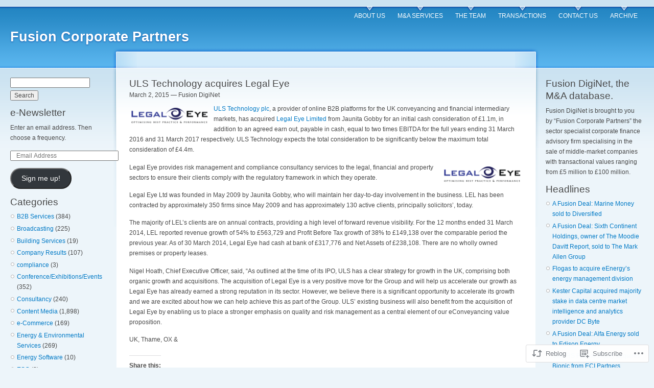

--- FILE ---
content_type: text/html; charset=UTF-8
request_url: https://fusiondiginet.com/2015/03/02/uls-technology-acquires-legal-eye/
body_size: 23317
content:
<!DOCTYPE html PUBLIC "-//W3C//DTD XHTML 1.0 Strict//EN" "http://www.w3.org/TR/xhtml1/DTD/xhtml1-strict.dtd">
<html lang="en">
<head>
<meta http-equiv="Content-Type" content="text/html; charset=UTF-8" />
<title>ULS Technology acquires Legal Eye | Fusion Corporate Partners</title>
<link rel="pingback" href="https://fusiondiginet.com/xmlrpc.php" />
	<style type="text/css">
		.infinite-scroll #infinite-handle span {
			border-color: #0062A0 !important;
			color: #0062A0 !important;
		}
		.infinite-scroll #infinite-handle span:hover {
			background-color: #0062A0 !important;
			color: #fff;
		}
		#infinite-footer .blog-credits a,
		#infinite-footer .blog-info a,
		#infinite-footer .blog-credits a:hover,
		#infinite-footer .blog-info a:hover {
			color: #0062A0 !important;
		}
	</style>

<meta name='robots' content='max-image-preview:large' />
<meta name="google-site-verification" content="p9OlcEP2nlqbYmuePaKPX6bzgF_2n_CfChhGw9PCqpY" />

<!-- Async WordPress.com Remote Login -->
<script id="wpcom_remote_login_js">
var wpcom_remote_login_extra_auth = '';
function wpcom_remote_login_remove_dom_node_id( element_id ) {
	var dom_node = document.getElementById( element_id );
	if ( dom_node ) { dom_node.parentNode.removeChild( dom_node ); }
}
function wpcom_remote_login_remove_dom_node_classes( class_name ) {
	var dom_nodes = document.querySelectorAll( '.' + class_name );
	for ( var i = 0; i < dom_nodes.length; i++ ) {
		dom_nodes[ i ].parentNode.removeChild( dom_nodes[ i ] );
	}
}
function wpcom_remote_login_final_cleanup() {
	wpcom_remote_login_remove_dom_node_classes( "wpcom_remote_login_msg" );
	wpcom_remote_login_remove_dom_node_id( "wpcom_remote_login_key" );
	wpcom_remote_login_remove_dom_node_id( "wpcom_remote_login_validate" );
	wpcom_remote_login_remove_dom_node_id( "wpcom_remote_login_js" );
	wpcom_remote_login_remove_dom_node_id( "wpcom_request_access_iframe" );
	wpcom_remote_login_remove_dom_node_id( "wpcom_request_access_styles" );
}

// Watch for messages back from the remote login
window.addEventListener( "message", function( e ) {
	if ( e.origin === "https://r-login.wordpress.com" ) {
		var data = {};
		try {
			data = JSON.parse( e.data );
		} catch( e ) {
			wpcom_remote_login_final_cleanup();
			return;
		}

		if ( data.msg === 'LOGIN' ) {
			// Clean up the login check iframe
			wpcom_remote_login_remove_dom_node_id( "wpcom_remote_login_key" );

			var id_regex = new RegExp( /^[0-9]+$/ );
			var token_regex = new RegExp( /^.*|.*|.*$/ );
			if (
				token_regex.test( data.token )
				&& id_regex.test( data.wpcomid )
			) {
				// We have everything we need to ask for a login
				var script = document.createElement( "script" );
				script.setAttribute( "id", "wpcom_remote_login_validate" );
				script.src = '/remote-login.php?wpcom_remote_login=validate'
					+ '&wpcomid=' + data.wpcomid
					+ '&token=' + encodeURIComponent( data.token )
					+ '&host=' + window.location.protocol
					+ '//' + window.location.hostname
					+ '&postid=10063'
					+ '&is_singular=1';
				document.body.appendChild( script );
			}

			return;
		}

		// Safari ITP, not logged in, so redirect
		if ( data.msg === 'LOGIN-REDIRECT' ) {
			window.location = 'https://wordpress.com/log-in?redirect_to=' + window.location.href;
			return;
		}

		// Safari ITP, storage access failed, remove the request
		if ( data.msg === 'LOGIN-REMOVE' ) {
			var css_zap = 'html { -webkit-transition: margin-top 1s; transition: margin-top 1s; } /* 9001 */ html { margin-top: 0 !important; } * html body { margin-top: 0 !important; } @media screen and ( max-width: 782px ) { html { margin-top: 0 !important; } * html body { margin-top: 0 !important; } }';
			var style_zap = document.createElement( 'style' );
			style_zap.type = 'text/css';
			style_zap.appendChild( document.createTextNode( css_zap ) );
			document.body.appendChild( style_zap );

			var e = document.getElementById( 'wpcom_request_access_iframe' );
			e.parentNode.removeChild( e );

			document.cookie = 'wordpress_com_login_access=denied; path=/; max-age=31536000';

			return;
		}

		// Safari ITP
		if ( data.msg === 'REQUEST_ACCESS' ) {
			console.log( 'request access: safari' );

			// Check ITP iframe enable/disable knob
			if ( wpcom_remote_login_extra_auth !== 'safari_itp_iframe' ) {
				return;
			}

			// If we are in a "private window" there is no ITP.
			var private_window = false;
			try {
				var opendb = window.openDatabase( null, null, null, null );
			} catch( e ) {
				private_window = true;
			}

			if ( private_window ) {
				console.log( 'private window' );
				return;
			}

			var iframe = document.createElement( 'iframe' );
			iframe.id = 'wpcom_request_access_iframe';
			iframe.setAttribute( 'scrolling', 'no' );
			iframe.setAttribute( 'sandbox', 'allow-storage-access-by-user-activation allow-scripts allow-same-origin allow-top-navigation-by-user-activation' );
			iframe.src = 'https://r-login.wordpress.com/remote-login.php?wpcom_remote_login=request_access&origin=' + encodeURIComponent( data.origin ) + '&wpcomid=' + encodeURIComponent( data.wpcomid );

			var css = 'html { -webkit-transition: margin-top 1s; transition: margin-top 1s; } /* 9001 */ html { margin-top: 46px !important; } * html body { margin-top: 46px !important; } @media screen and ( max-width: 660px ) { html { margin-top: 71px !important; } * html body { margin-top: 71px !important; } #wpcom_request_access_iframe { display: block; height: 71px !important; } } #wpcom_request_access_iframe { border: 0px; height: 46px; position: fixed; top: 0; left: 0; width: 100%; min-width: 100%; z-index: 99999; background: #23282d; } ';

			var style = document.createElement( 'style' );
			style.type = 'text/css';
			style.id = 'wpcom_request_access_styles';
			style.appendChild( document.createTextNode( css ) );
			document.body.appendChild( style );

			document.body.appendChild( iframe );
		}

		if ( data.msg === 'DONE' ) {
			wpcom_remote_login_final_cleanup();
		}
	}
}, false );

// Inject the remote login iframe after the page has had a chance to load
// more critical resources
window.addEventListener( "DOMContentLoaded", function( e ) {
	var iframe = document.createElement( "iframe" );
	iframe.style.display = "none";
	iframe.setAttribute( "scrolling", "no" );
	iframe.setAttribute( "id", "wpcom_remote_login_key" );
	iframe.src = "https://r-login.wordpress.com/remote-login.php"
		+ "?wpcom_remote_login=key"
		+ "&origin=aHR0cHM6Ly9mdXNpb25kaWdpbmV0LmNvbQ%3D%3D"
		+ "&wpcomid=10523132"
		+ "&time=" + Math.floor( Date.now() / 1000 );
	document.body.appendChild( iframe );
}, false );
</script>
<link rel='dns-prefetch' href='//s0.wp.com' />
<link rel="alternate" type="application/rss+xml" title="Fusion Corporate Partners &raquo; Feed" href="https://fusiondiginet.com/feed/" />
<link rel="alternate" type="application/rss+xml" title="Fusion Corporate Partners &raquo; Comments Feed" href="https://fusiondiginet.com/comments/feed/" />
<link rel="alternate" type="application/rss+xml" title="Fusion Corporate Partners &raquo; ULS Technology acquires Legal Eye Comments Feed" href="https://fusiondiginet.com/2015/03/02/uls-technology-acquires-legal-eye/feed/" />
	<script type="text/javascript">
		/* <![CDATA[ */
		function addLoadEvent(func) {
			var oldonload = window.onload;
			if (typeof window.onload != 'function') {
				window.onload = func;
			} else {
				window.onload = function () {
					oldonload();
					func();
				}
			}
		}
		/* ]]> */
	</script>
	<link crossorigin='anonymous' rel='stylesheet' id='all-css-0-1' href='/_static/??-eJx9jFsKAjEMAC9kDT7WxQ/xLLWNa3bTtGwSxNv7QBBE/ByYGbi2kKoYikHx0NgHEoURrcU0vRnUBUrNzqgwI0fDHFpV+6JlUl3A7yPThJ/vi/7pJGcSshvYBcsjbH6CIc4cJT+zYzms+m6z7ve7bTfeAR1aSWs=&cssminify=yes' type='text/css' media='all' />
<style id='wp-emoji-styles-inline-css'>

	img.wp-smiley, img.emoji {
		display: inline !important;
		border: none !important;
		box-shadow: none !important;
		height: 1em !important;
		width: 1em !important;
		margin: 0 0.07em !important;
		vertical-align: -0.1em !important;
		background: none !important;
		padding: 0 !important;
	}
/*# sourceURL=wp-emoji-styles-inline-css */
</style>
<link crossorigin='anonymous' rel='stylesheet' id='all-css-2-1' href='/wp-content/plugins/gutenberg-core/v22.2.0/build/styles/block-library/style.css?m=1764855221i&cssminify=yes' type='text/css' media='all' />
<style id='wp-block-library-inline-css'>
.has-text-align-justify {
	text-align:justify;
}
.has-text-align-justify{text-align:justify;}

/*# sourceURL=wp-block-library-inline-css */
</style><style id='global-styles-inline-css'>
:root{--wp--preset--aspect-ratio--square: 1;--wp--preset--aspect-ratio--4-3: 4/3;--wp--preset--aspect-ratio--3-4: 3/4;--wp--preset--aspect-ratio--3-2: 3/2;--wp--preset--aspect-ratio--2-3: 2/3;--wp--preset--aspect-ratio--16-9: 16/9;--wp--preset--aspect-ratio--9-16: 9/16;--wp--preset--color--black: #000000;--wp--preset--color--cyan-bluish-gray: #abb8c3;--wp--preset--color--white: #ffffff;--wp--preset--color--pale-pink: #f78da7;--wp--preset--color--vivid-red: #cf2e2e;--wp--preset--color--luminous-vivid-orange: #ff6900;--wp--preset--color--luminous-vivid-amber: #fcb900;--wp--preset--color--light-green-cyan: #7bdcb5;--wp--preset--color--vivid-green-cyan: #00d084;--wp--preset--color--pale-cyan-blue: #8ed1fc;--wp--preset--color--vivid-cyan-blue: #0693e3;--wp--preset--color--vivid-purple: #9b51e0;--wp--preset--gradient--vivid-cyan-blue-to-vivid-purple: linear-gradient(135deg,rgb(6,147,227) 0%,rgb(155,81,224) 100%);--wp--preset--gradient--light-green-cyan-to-vivid-green-cyan: linear-gradient(135deg,rgb(122,220,180) 0%,rgb(0,208,130) 100%);--wp--preset--gradient--luminous-vivid-amber-to-luminous-vivid-orange: linear-gradient(135deg,rgb(252,185,0) 0%,rgb(255,105,0) 100%);--wp--preset--gradient--luminous-vivid-orange-to-vivid-red: linear-gradient(135deg,rgb(255,105,0) 0%,rgb(207,46,46) 100%);--wp--preset--gradient--very-light-gray-to-cyan-bluish-gray: linear-gradient(135deg,rgb(238,238,238) 0%,rgb(169,184,195) 100%);--wp--preset--gradient--cool-to-warm-spectrum: linear-gradient(135deg,rgb(74,234,220) 0%,rgb(151,120,209) 20%,rgb(207,42,186) 40%,rgb(238,44,130) 60%,rgb(251,105,98) 80%,rgb(254,248,76) 100%);--wp--preset--gradient--blush-light-purple: linear-gradient(135deg,rgb(255,206,236) 0%,rgb(152,150,240) 100%);--wp--preset--gradient--blush-bordeaux: linear-gradient(135deg,rgb(254,205,165) 0%,rgb(254,45,45) 50%,rgb(107,0,62) 100%);--wp--preset--gradient--luminous-dusk: linear-gradient(135deg,rgb(255,203,112) 0%,rgb(199,81,192) 50%,rgb(65,88,208) 100%);--wp--preset--gradient--pale-ocean: linear-gradient(135deg,rgb(255,245,203) 0%,rgb(182,227,212) 50%,rgb(51,167,181) 100%);--wp--preset--gradient--electric-grass: linear-gradient(135deg,rgb(202,248,128) 0%,rgb(113,206,126) 100%);--wp--preset--gradient--midnight: linear-gradient(135deg,rgb(2,3,129) 0%,rgb(40,116,252) 100%);--wp--preset--font-size--small: 13px;--wp--preset--font-size--medium: 20px;--wp--preset--font-size--large: 36px;--wp--preset--font-size--x-large: 42px;--wp--preset--font-family--albert-sans: 'Albert Sans', sans-serif;--wp--preset--font-family--alegreya: Alegreya, serif;--wp--preset--font-family--arvo: Arvo, serif;--wp--preset--font-family--bodoni-moda: 'Bodoni Moda', serif;--wp--preset--font-family--bricolage-grotesque: 'Bricolage Grotesque', sans-serif;--wp--preset--font-family--cabin: Cabin, sans-serif;--wp--preset--font-family--chivo: Chivo, sans-serif;--wp--preset--font-family--commissioner: Commissioner, sans-serif;--wp--preset--font-family--cormorant: Cormorant, serif;--wp--preset--font-family--courier-prime: 'Courier Prime', monospace;--wp--preset--font-family--crimson-pro: 'Crimson Pro', serif;--wp--preset--font-family--dm-mono: 'DM Mono', monospace;--wp--preset--font-family--dm-sans: 'DM Sans', sans-serif;--wp--preset--font-family--dm-serif-display: 'DM Serif Display', serif;--wp--preset--font-family--domine: Domine, serif;--wp--preset--font-family--eb-garamond: 'EB Garamond', serif;--wp--preset--font-family--epilogue: Epilogue, sans-serif;--wp--preset--font-family--fahkwang: Fahkwang, sans-serif;--wp--preset--font-family--figtree: Figtree, sans-serif;--wp--preset--font-family--fira-sans: 'Fira Sans', sans-serif;--wp--preset--font-family--fjalla-one: 'Fjalla One', sans-serif;--wp--preset--font-family--fraunces: Fraunces, serif;--wp--preset--font-family--gabarito: Gabarito, system-ui;--wp--preset--font-family--ibm-plex-mono: 'IBM Plex Mono', monospace;--wp--preset--font-family--ibm-plex-sans: 'IBM Plex Sans', sans-serif;--wp--preset--font-family--ibarra-real-nova: 'Ibarra Real Nova', serif;--wp--preset--font-family--instrument-serif: 'Instrument Serif', serif;--wp--preset--font-family--inter: Inter, sans-serif;--wp--preset--font-family--josefin-sans: 'Josefin Sans', sans-serif;--wp--preset--font-family--jost: Jost, sans-serif;--wp--preset--font-family--libre-baskerville: 'Libre Baskerville', serif;--wp--preset--font-family--libre-franklin: 'Libre Franklin', sans-serif;--wp--preset--font-family--literata: Literata, serif;--wp--preset--font-family--lora: Lora, serif;--wp--preset--font-family--merriweather: Merriweather, serif;--wp--preset--font-family--montserrat: Montserrat, sans-serif;--wp--preset--font-family--newsreader: Newsreader, serif;--wp--preset--font-family--noto-sans-mono: 'Noto Sans Mono', sans-serif;--wp--preset--font-family--nunito: Nunito, sans-serif;--wp--preset--font-family--open-sans: 'Open Sans', sans-serif;--wp--preset--font-family--overpass: Overpass, sans-serif;--wp--preset--font-family--pt-serif: 'PT Serif', serif;--wp--preset--font-family--petrona: Petrona, serif;--wp--preset--font-family--piazzolla: Piazzolla, serif;--wp--preset--font-family--playfair-display: 'Playfair Display', serif;--wp--preset--font-family--plus-jakarta-sans: 'Plus Jakarta Sans', sans-serif;--wp--preset--font-family--poppins: Poppins, sans-serif;--wp--preset--font-family--raleway: Raleway, sans-serif;--wp--preset--font-family--roboto: Roboto, sans-serif;--wp--preset--font-family--roboto-slab: 'Roboto Slab', serif;--wp--preset--font-family--rubik: Rubik, sans-serif;--wp--preset--font-family--rufina: Rufina, serif;--wp--preset--font-family--sora: Sora, sans-serif;--wp--preset--font-family--source-sans-3: 'Source Sans 3', sans-serif;--wp--preset--font-family--source-serif-4: 'Source Serif 4', serif;--wp--preset--font-family--space-mono: 'Space Mono', monospace;--wp--preset--font-family--syne: Syne, sans-serif;--wp--preset--font-family--texturina: Texturina, serif;--wp--preset--font-family--urbanist: Urbanist, sans-serif;--wp--preset--font-family--work-sans: 'Work Sans', sans-serif;--wp--preset--spacing--20: 0.44rem;--wp--preset--spacing--30: 0.67rem;--wp--preset--spacing--40: 1rem;--wp--preset--spacing--50: 1.5rem;--wp--preset--spacing--60: 2.25rem;--wp--preset--spacing--70: 3.38rem;--wp--preset--spacing--80: 5.06rem;--wp--preset--shadow--natural: 6px 6px 9px rgba(0, 0, 0, 0.2);--wp--preset--shadow--deep: 12px 12px 50px rgba(0, 0, 0, 0.4);--wp--preset--shadow--sharp: 6px 6px 0px rgba(0, 0, 0, 0.2);--wp--preset--shadow--outlined: 6px 6px 0px -3px rgb(255, 255, 255), 6px 6px rgb(0, 0, 0);--wp--preset--shadow--crisp: 6px 6px 0px rgb(0, 0, 0);}:where(.is-layout-flex){gap: 0.5em;}:where(.is-layout-grid){gap: 0.5em;}body .is-layout-flex{display: flex;}.is-layout-flex{flex-wrap: wrap;align-items: center;}.is-layout-flex > :is(*, div){margin: 0;}body .is-layout-grid{display: grid;}.is-layout-grid > :is(*, div){margin: 0;}:where(.wp-block-columns.is-layout-flex){gap: 2em;}:where(.wp-block-columns.is-layout-grid){gap: 2em;}:where(.wp-block-post-template.is-layout-flex){gap: 1.25em;}:where(.wp-block-post-template.is-layout-grid){gap: 1.25em;}.has-black-color{color: var(--wp--preset--color--black) !important;}.has-cyan-bluish-gray-color{color: var(--wp--preset--color--cyan-bluish-gray) !important;}.has-white-color{color: var(--wp--preset--color--white) !important;}.has-pale-pink-color{color: var(--wp--preset--color--pale-pink) !important;}.has-vivid-red-color{color: var(--wp--preset--color--vivid-red) !important;}.has-luminous-vivid-orange-color{color: var(--wp--preset--color--luminous-vivid-orange) !important;}.has-luminous-vivid-amber-color{color: var(--wp--preset--color--luminous-vivid-amber) !important;}.has-light-green-cyan-color{color: var(--wp--preset--color--light-green-cyan) !important;}.has-vivid-green-cyan-color{color: var(--wp--preset--color--vivid-green-cyan) !important;}.has-pale-cyan-blue-color{color: var(--wp--preset--color--pale-cyan-blue) !important;}.has-vivid-cyan-blue-color{color: var(--wp--preset--color--vivid-cyan-blue) !important;}.has-vivid-purple-color{color: var(--wp--preset--color--vivid-purple) !important;}.has-black-background-color{background-color: var(--wp--preset--color--black) !important;}.has-cyan-bluish-gray-background-color{background-color: var(--wp--preset--color--cyan-bluish-gray) !important;}.has-white-background-color{background-color: var(--wp--preset--color--white) !important;}.has-pale-pink-background-color{background-color: var(--wp--preset--color--pale-pink) !important;}.has-vivid-red-background-color{background-color: var(--wp--preset--color--vivid-red) !important;}.has-luminous-vivid-orange-background-color{background-color: var(--wp--preset--color--luminous-vivid-orange) !important;}.has-luminous-vivid-amber-background-color{background-color: var(--wp--preset--color--luminous-vivid-amber) !important;}.has-light-green-cyan-background-color{background-color: var(--wp--preset--color--light-green-cyan) !important;}.has-vivid-green-cyan-background-color{background-color: var(--wp--preset--color--vivid-green-cyan) !important;}.has-pale-cyan-blue-background-color{background-color: var(--wp--preset--color--pale-cyan-blue) !important;}.has-vivid-cyan-blue-background-color{background-color: var(--wp--preset--color--vivid-cyan-blue) !important;}.has-vivid-purple-background-color{background-color: var(--wp--preset--color--vivid-purple) !important;}.has-black-border-color{border-color: var(--wp--preset--color--black) !important;}.has-cyan-bluish-gray-border-color{border-color: var(--wp--preset--color--cyan-bluish-gray) !important;}.has-white-border-color{border-color: var(--wp--preset--color--white) !important;}.has-pale-pink-border-color{border-color: var(--wp--preset--color--pale-pink) !important;}.has-vivid-red-border-color{border-color: var(--wp--preset--color--vivid-red) !important;}.has-luminous-vivid-orange-border-color{border-color: var(--wp--preset--color--luminous-vivid-orange) !important;}.has-luminous-vivid-amber-border-color{border-color: var(--wp--preset--color--luminous-vivid-amber) !important;}.has-light-green-cyan-border-color{border-color: var(--wp--preset--color--light-green-cyan) !important;}.has-vivid-green-cyan-border-color{border-color: var(--wp--preset--color--vivid-green-cyan) !important;}.has-pale-cyan-blue-border-color{border-color: var(--wp--preset--color--pale-cyan-blue) !important;}.has-vivid-cyan-blue-border-color{border-color: var(--wp--preset--color--vivid-cyan-blue) !important;}.has-vivid-purple-border-color{border-color: var(--wp--preset--color--vivid-purple) !important;}.has-vivid-cyan-blue-to-vivid-purple-gradient-background{background: var(--wp--preset--gradient--vivid-cyan-blue-to-vivid-purple) !important;}.has-light-green-cyan-to-vivid-green-cyan-gradient-background{background: var(--wp--preset--gradient--light-green-cyan-to-vivid-green-cyan) !important;}.has-luminous-vivid-amber-to-luminous-vivid-orange-gradient-background{background: var(--wp--preset--gradient--luminous-vivid-amber-to-luminous-vivid-orange) !important;}.has-luminous-vivid-orange-to-vivid-red-gradient-background{background: var(--wp--preset--gradient--luminous-vivid-orange-to-vivid-red) !important;}.has-very-light-gray-to-cyan-bluish-gray-gradient-background{background: var(--wp--preset--gradient--very-light-gray-to-cyan-bluish-gray) !important;}.has-cool-to-warm-spectrum-gradient-background{background: var(--wp--preset--gradient--cool-to-warm-spectrum) !important;}.has-blush-light-purple-gradient-background{background: var(--wp--preset--gradient--blush-light-purple) !important;}.has-blush-bordeaux-gradient-background{background: var(--wp--preset--gradient--blush-bordeaux) !important;}.has-luminous-dusk-gradient-background{background: var(--wp--preset--gradient--luminous-dusk) !important;}.has-pale-ocean-gradient-background{background: var(--wp--preset--gradient--pale-ocean) !important;}.has-electric-grass-gradient-background{background: var(--wp--preset--gradient--electric-grass) !important;}.has-midnight-gradient-background{background: var(--wp--preset--gradient--midnight) !important;}.has-small-font-size{font-size: var(--wp--preset--font-size--small) !important;}.has-medium-font-size{font-size: var(--wp--preset--font-size--medium) !important;}.has-large-font-size{font-size: var(--wp--preset--font-size--large) !important;}.has-x-large-font-size{font-size: var(--wp--preset--font-size--x-large) !important;}.has-albert-sans-font-family{font-family: var(--wp--preset--font-family--albert-sans) !important;}.has-alegreya-font-family{font-family: var(--wp--preset--font-family--alegreya) !important;}.has-arvo-font-family{font-family: var(--wp--preset--font-family--arvo) !important;}.has-bodoni-moda-font-family{font-family: var(--wp--preset--font-family--bodoni-moda) !important;}.has-bricolage-grotesque-font-family{font-family: var(--wp--preset--font-family--bricolage-grotesque) !important;}.has-cabin-font-family{font-family: var(--wp--preset--font-family--cabin) !important;}.has-chivo-font-family{font-family: var(--wp--preset--font-family--chivo) !important;}.has-commissioner-font-family{font-family: var(--wp--preset--font-family--commissioner) !important;}.has-cormorant-font-family{font-family: var(--wp--preset--font-family--cormorant) !important;}.has-courier-prime-font-family{font-family: var(--wp--preset--font-family--courier-prime) !important;}.has-crimson-pro-font-family{font-family: var(--wp--preset--font-family--crimson-pro) !important;}.has-dm-mono-font-family{font-family: var(--wp--preset--font-family--dm-mono) !important;}.has-dm-sans-font-family{font-family: var(--wp--preset--font-family--dm-sans) !important;}.has-dm-serif-display-font-family{font-family: var(--wp--preset--font-family--dm-serif-display) !important;}.has-domine-font-family{font-family: var(--wp--preset--font-family--domine) !important;}.has-eb-garamond-font-family{font-family: var(--wp--preset--font-family--eb-garamond) !important;}.has-epilogue-font-family{font-family: var(--wp--preset--font-family--epilogue) !important;}.has-fahkwang-font-family{font-family: var(--wp--preset--font-family--fahkwang) !important;}.has-figtree-font-family{font-family: var(--wp--preset--font-family--figtree) !important;}.has-fira-sans-font-family{font-family: var(--wp--preset--font-family--fira-sans) !important;}.has-fjalla-one-font-family{font-family: var(--wp--preset--font-family--fjalla-one) !important;}.has-fraunces-font-family{font-family: var(--wp--preset--font-family--fraunces) !important;}.has-gabarito-font-family{font-family: var(--wp--preset--font-family--gabarito) !important;}.has-ibm-plex-mono-font-family{font-family: var(--wp--preset--font-family--ibm-plex-mono) !important;}.has-ibm-plex-sans-font-family{font-family: var(--wp--preset--font-family--ibm-plex-sans) !important;}.has-ibarra-real-nova-font-family{font-family: var(--wp--preset--font-family--ibarra-real-nova) !important;}.has-instrument-serif-font-family{font-family: var(--wp--preset--font-family--instrument-serif) !important;}.has-inter-font-family{font-family: var(--wp--preset--font-family--inter) !important;}.has-josefin-sans-font-family{font-family: var(--wp--preset--font-family--josefin-sans) !important;}.has-jost-font-family{font-family: var(--wp--preset--font-family--jost) !important;}.has-libre-baskerville-font-family{font-family: var(--wp--preset--font-family--libre-baskerville) !important;}.has-libre-franklin-font-family{font-family: var(--wp--preset--font-family--libre-franklin) !important;}.has-literata-font-family{font-family: var(--wp--preset--font-family--literata) !important;}.has-lora-font-family{font-family: var(--wp--preset--font-family--lora) !important;}.has-merriweather-font-family{font-family: var(--wp--preset--font-family--merriweather) !important;}.has-montserrat-font-family{font-family: var(--wp--preset--font-family--montserrat) !important;}.has-newsreader-font-family{font-family: var(--wp--preset--font-family--newsreader) !important;}.has-noto-sans-mono-font-family{font-family: var(--wp--preset--font-family--noto-sans-mono) !important;}.has-nunito-font-family{font-family: var(--wp--preset--font-family--nunito) !important;}.has-open-sans-font-family{font-family: var(--wp--preset--font-family--open-sans) !important;}.has-overpass-font-family{font-family: var(--wp--preset--font-family--overpass) !important;}.has-pt-serif-font-family{font-family: var(--wp--preset--font-family--pt-serif) !important;}.has-petrona-font-family{font-family: var(--wp--preset--font-family--petrona) !important;}.has-piazzolla-font-family{font-family: var(--wp--preset--font-family--piazzolla) !important;}.has-playfair-display-font-family{font-family: var(--wp--preset--font-family--playfair-display) !important;}.has-plus-jakarta-sans-font-family{font-family: var(--wp--preset--font-family--plus-jakarta-sans) !important;}.has-poppins-font-family{font-family: var(--wp--preset--font-family--poppins) !important;}.has-raleway-font-family{font-family: var(--wp--preset--font-family--raleway) !important;}.has-roboto-font-family{font-family: var(--wp--preset--font-family--roboto) !important;}.has-roboto-slab-font-family{font-family: var(--wp--preset--font-family--roboto-slab) !important;}.has-rubik-font-family{font-family: var(--wp--preset--font-family--rubik) !important;}.has-rufina-font-family{font-family: var(--wp--preset--font-family--rufina) !important;}.has-sora-font-family{font-family: var(--wp--preset--font-family--sora) !important;}.has-source-sans-3-font-family{font-family: var(--wp--preset--font-family--source-sans-3) !important;}.has-source-serif-4-font-family{font-family: var(--wp--preset--font-family--source-serif-4) !important;}.has-space-mono-font-family{font-family: var(--wp--preset--font-family--space-mono) !important;}.has-syne-font-family{font-family: var(--wp--preset--font-family--syne) !important;}.has-texturina-font-family{font-family: var(--wp--preset--font-family--texturina) !important;}.has-urbanist-font-family{font-family: var(--wp--preset--font-family--urbanist) !important;}.has-work-sans-font-family{font-family: var(--wp--preset--font-family--work-sans) !important;}
/*# sourceURL=global-styles-inline-css */
</style>

<style id='classic-theme-styles-inline-css'>
/*! This file is auto-generated */
.wp-block-button__link{color:#fff;background-color:#32373c;border-radius:9999px;box-shadow:none;text-decoration:none;padding:calc(.667em + 2px) calc(1.333em + 2px);font-size:1.125em}.wp-block-file__button{background:#32373c;color:#fff;text-decoration:none}
/*# sourceURL=/wp-includes/css/classic-themes.min.css */
</style>
<link crossorigin='anonymous' rel='stylesheet' id='all-css-4-1' href='/_static/??-eJx9jl0KAjEMhC9kDLqi+CCepe3GWukfTcrq7Y2KiCj7EmaG+ZjgVMGVLJQFU4cauw+Z0ZVGmqdqBLWRaAyGIiWtLR3zAv9jUxg9ieL81iB0nUeqzoC1tREz6E2hJ5CzbvEP94qxdovetGjyiCy3SHMDjWwsXqV/vvWxc5CnArE4I6HkLwOnaEJ7oMd0WO02q+1+GIb15Q4UInrE&cssminify=yes' type='text/css' media='all' />
<link crossorigin='anonymous' rel='stylesheet' id='print-css-5-1' href='/wp-content/mu-plugins/global-print/global-print.css?m=1465851035i&cssminify=yes' type='text/css' media='print' />
<style id='jetpack-global-styles-frontend-style-inline-css'>
:root { --font-headings: unset; --font-base: unset; --font-headings-default: -apple-system,BlinkMacSystemFont,"Segoe UI",Roboto,Oxygen-Sans,Ubuntu,Cantarell,"Helvetica Neue",sans-serif; --font-base-default: -apple-system,BlinkMacSystemFont,"Segoe UI",Roboto,Oxygen-Sans,Ubuntu,Cantarell,"Helvetica Neue",sans-serif;}
/*# sourceURL=jetpack-global-styles-frontend-style-inline-css */
</style>
<link crossorigin='anonymous' rel='stylesheet' id='all-css-8-1' href='/_static/??-eJyNjcsKAjEMRX/IGtQZBxfip0hMS9sxTYppGfx7H7gRN+7ugcs5sFRHKi1Ig9Jd5R6zGMyhVaTrh8G6QFHfORhYwlvw6P39PbPENZmt4G/ROQuBKWVkxxrVvuBH1lIoz2waILJekF+HUzlupnG3nQ77YZwfuRJIaQ==&cssminify=yes' type='text/css' media='all' />
<script type="text/javascript" id="jetpack_related-posts-js-extra">
/* <![CDATA[ */
var related_posts_js_options = {"post_heading":"h4"};
//# sourceURL=jetpack_related-posts-js-extra
/* ]]> */
</script>
<script type="text/javascript" id="wpcom-actionbar-placeholder-js-extra">
/* <![CDATA[ */
var actionbardata = {"siteID":"10523132","postID":"10063","siteURL":"https://fusiondiginet.com","xhrURL":"https://fusiondiginet.com/wp-admin/admin-ajax.php","nonce":"2b992cfbfc","isLoggedIn":"","statusMessage":"","subsEmailDefault":"instantly","proxyScriptUrl":"https://s0.wp.com/wp-content/js/wpcom-proxy-request.js?m=1513050504i&amp;ver=20211021","shortlink":"https://wp.me/pI9xW-2Cj","i18n":{"followedText":"New posts from this site will now appear in your \u003Ca href=\"https://wordpress.com/reader\"\u003EReader\u003C/a\u003E","foldBar":"Collapse this bar","unfoldBar":"Expand this bar","shortLinkCopied":"Shortlink copied to clipboard."}};
//# sourceURL=wpcom-actionbar-placeholder-js-extra
/* ]]> */
</script>
<script type="text/javascript" id="jetpack-mu-wpcom-settings-js-before">
/* <![CDATA[ */
var JETPACK_MU_WPCOM_SETTINGS = {"assetsUrl":"https://s0.wp.com/wp-content/mu-plugins/jetpack-mu-wpcom-plugin/sun/jetpack_vendor/automattic/jetpack-mu-wpcom/src/build/"};
//# sourceURL=jetpack-mu-wpcom-settings-js-before
/* ]]> */
</script>
<script crossorigin='anonymous' type='text/javascript'  src='/_static/??/wp-content/mu-plugins/jetpack-plugin/sun/_inc/build/related-posts/related-posts.min.js,/wp-content/js/rlt-proxy.js?m=1755011788j'></script>
<script type="text/javascript" id="rlt-proxy-js-after">
/* <![CDATA[ */
	rltInitialize( {"token":null,"iframeOrigins":["https:\/\/widgets.wp.com"]} );
//# sourceURL=rlt-proxy-js-after
/* ]]> */
</script>
<link rel="EditURI" type="application/rsd+xml" title="RSD" href="https://fusiondigital.wordpress.com/xmlrpc.php?rsd" />
<meta name="generator" content="WordPress.com" />
<link rel="canonical" href="https://fusiondiginet.com/2015/03/02/uls-technology-acquires-legal-eye/" />
<link rel='shortlink' href='https://wp.me/pI9xW-2Cj' />
<link rel="alternate" type="application/json+oembed" href="https://public-api.wordpress.com/oembed/?format=json&amp;url=https%3A%2F%2Ffusiondiginet.com%2F2015%2F03%2F02%2Fuls-technology-acquires-legal-eye%2F&amp;for=wpcom-auto-discovery" /><link rel="alternate" type="application/xml+oembed" href="https://public-api.wordpress.com/oembed/?format=xml&amp;url=https%3A%2F%2Ffusiondiginet.com%2F2015%2F03%2F02%2Fuls-technology-acquires-legal-eye%2F&amp;for=wpcom-auto-discovery" />
<!-- Jetpack Open Graph Tags -->
<meta property="og:type" content="article" />
<meta property="og:title" content="ULS Technology acquires Legal Eye" />
<meta property="og:url" content="https://fusiondiginet.com/2015/03/02/uls-technology-acquires-legal-eye/" />
<meta property="og:description" content="ULS Technology plc, a provider of online B2B platforms for the UK conveyancing and financial intermediary markets, has acquired Legal Eye Limited from Jaunita Gobby for an initial cash consideratio…" />
<meta property="article:published_time" content="2015-03-02T11:54:26+00:00" />
<meta property="article:modified_time" content="2015-03-10T12:02:27+00:00" />
<meta property="og:site_name" content="Fusion Corporate Partners" />
<meta property="og:image" content="https://fusiondiginet.com/wp-content/uploads/2015/03/legal-eye-logo.png" />
<meta property="og:image:secure_url" content="https://fusiondiginet.com/wp-content/uploads/2015/03/legal-eye-logo.png" />
<meta property="og:image:width" content="150" />
<meta property="og:image:height" content="38" />
<meta property="og:image:alt" content="legal-eye-logo" />
<meta property="og:locale" content="en_US" />
<meta property="article:publisher" content="https://www.facebook.com/WordPresscom" />
<meta name="twitter:creator" content="@FusionDigiNet" />
<meta name="twitter:text:title" content="ULS Technology acquires Legal Eye" />
<meta name="twitter:image" content="https://fusiondiginet.com/wp-content/uploads/2015/03/legal-eye-logo.png?w=144" />
<meta name="twitter:image:alt" content="legal-eye-logo" />
<meta name="twitter:card" content="summary" />

<!-- End Jetpack Open Graph Tags -->
<link rel="shortcut icon" type="image/x-icon" href="https://s0.wp.com/i/favicon.ico?m=1713425267i" sizes="16x16 24x24 32x32 48x48" />
<link rel="icon" type="image/x-icon" href="https://s0.wp.com/i/favicon.ico?m=1713425267i" sizes="16x16 24x24 32x32 48x48" />
<link rel="apple-touch-icon" href="https://s0.wp.com/i/webclip.png?m=1713868326i" />
<link rel='openid.server' href='https://fusiondiginet.com/?openidserver=1' />
<link rel='openid.delegate' href='https://fusiondiginet.com/' />
<link rel="search" type="application/opensearchdescription+xml" href="https://fusiondiginet.com/osd.xml" title="Fusion Corporate Partners" />
<link rel="search" type="application/opensearchdescription+xml" href="https://s1.wp.com/opensearch.xml" title="WordPress.com" />
<meta name="description" content="ULS Technology plc, a provider of online B2B platforms for the UK conveyancing and financial intermediary markets, has acquired Legal Eye Limited from Jaunita Gobby for an initial cash consideration of £1.1m, in addition to an agreed earn out, payable in cash, equal to two times EBITDA for the full years ending 31 March 2016 and 31 March 2017 respectively. ULS&hellip;" />
<link crossorigin='anonymous' rel='stylesheet' id='all-css-0-3' href='/_static/??-eJyVzN0KwjAMhuEbcgv1B/VAvBTZsiDZ0rQ0Dbt9K6jg4Q7fj48H1txh0kpaIXqXxZ+sBjPVPODyaTBXeLAijM4ytRwNC+fKqX3/qo+sPZrtYCMsCZdmrZypbARimlzIAIeS3Eh+n+/w9u7xFs6nw/USjmE/vwD9El0g&cssminify=yes' type='text/css' media='all' />
</head>

<body class="sidebars customizer-styles-applied jetpack-reblog-enabled">

<div id="navigation"></div>

<div id="wrapper">
	<div id="container" class="clear-block">

	<div id="header">
		<div id="logo-floater">
			<h1><a href="https://fusiondiginet.com/">Fusion Corporate Partners</a></h1>
		</div>

		<ul class="links primary-links">
	<li class="page_item page-item-30"><a href="https://fusiondiginet.com/ma-services/">ABOUT US</a></li>
<li class="page_item page-item-4556 page_item_has_children"><a href="https://fusiondiginet.com/services/">M&amp;A SERVICES</a></li>
<li class="page_item page-item-1362"><a href="https://fusiondiginet.com/cats/">THE TEAM</a></li>
<li class="page_item page-item-4552"><a href="https://fusiondiginet.com/transactions/">TRANSACTIONS</a></li>
<li class="page_item page-item-6"><a href="https://fusiondiginet.com/about-2/">CONTACT US</a></li>
<li class="page_item page-item-4961"><a href="https://fusiondiginet.com/all-articles/">ARCHIVE</a></li>
</ul>

	</div> <!-- /header -->

<div id="sidebar-left" class="sidebar">

<ul class="menu">

<li id="search-3" class="widget widget_search"><form role="search" method="get" id="searchform" class="searchform" action="https://fusiondiginet.com/">
				<div>
					<label class="screen-reader-text" for="s">Search for:</label>
					<input type="text" value="" name="s" id="s" />
					<input type="submit" id="searchsubmit" value="Search" />
				</div>
			</form></li>
<li id="blog_subscription-3" class="widget widget_blog_subscription jetpack_subscription_widget"><h2 class="widgettitle"><label for="subscribe-field">e-Newsletter</label></h2>


			<div class="wp-block-jetpack-subscriptions__container">
			<form
				action="https://subscribe.wordpress.com"
				method="post"
				accept-charset="utf-8"
				data-blog="10523132"
				data-post_access_level="everybody"
				id="subscribe-blog"
			>
				<p>Enter an email address. Then choose a frequency.</p>
				<p id="subscribe-email">
					<label
						id="subscribe-field-label"
						for="subscribe-field"
						class="screen-reader-text"
					>
						Email Address:					</label>

					<input
							type="email"
							name="email"
							autocomplete="email"
							
							style="width: 95%; padding: 1px 10px"
							placeholder="Email Address"
							value=""
							id="subscribe-field"
							required
						/>				</p>

				<p id="subscribe-submit"
									>
					<input type="hidden" name="action" value="subscribe"/>
					<input type="hidden" name="blog_id" value="10523132"/>
					<input type="hidden" name="source" value="https://fusiondiginet.com/2015/03/02/uls-technology-acquires-legal-eye/"/>
					<input type="hidden" name="sub-type" value="widget"/>
					<input type="hidden" name="redirect_fragment" value="subscribe-blog"/>
					<input type="hidden" id="_wpnonce" name="_wpnonce" value="1cd8629c5b" />					<button type="submit"
													class="wp-block-button__link"
																	>
						Sign me up!					</button>
				</p>
			</form>
						</div>
			
</li>
<li id="categories-3" class="widget widget_categories"><h2 class="widgettitle">Categories</h2>

			<ul>
					<li class="cat-item cat-item-5238238"><a href="https://fusiondiginet.com/category/b2b-services/">B2B Services</a> (384)
</li>
	<li class="cat-item cat-item-3259"><a href="https://fusiondiginet.com/category/content-media/broadcasting/">Broadcasting</a> (225)
</li>
	<li class="cat-item cat-item-353373"><a href="https://fusiondiginet.com/category/b2b-services/building-services/">Building Services</a> (19)
</li>
	<li class="cat-item cat-item-970732"><a href="https://fusiondiginet.com/category/company-results/">Company Results</a> (107)
</li>
	<li class="cat-item cat-item-85113"><a href="https://fusiondiginet.com/category/compliance/">compliance</a> (3)
</li>
	<li class="cat-item cat-item-176841169"><a href="https://fusiondiginet.com/category/content-media/conferenceexhibitionsevents/">Conference/Exhibitions/Events</a> (352)
</li>
	<li class="cat-item cat-item-106771"><a href="https://fusiondiginet.com/category/b2b-services/consultancy/">Consultancy</a> (240)
</li>
	<li class="cat-item cat-item-5862036"><a href="https://fusiondiginet.com/category/content-media/">Content Media</a> (1,898)
</li>
	<li class="cat-item cat-item-9881"><a href="https://fusiondiginet.com/category/e-commerce/">e-Commerce</a> (169)
</li>
	<li class="cat-item cat-item-38348937"><a href="https://fusiondiginet.com/category/b2b-services/energy-environmental-services/">Energy &amp; Environmental Services</a> (269)
</li>
	<li class="cat-item cat-item-1316602"><a href="https://fusiondiginet.com/category/b2b-services/energy-software/">Energy Software</a> (10)
</li>
	<li class="cat-item cat-item-789771"><a href="https://fusiondiginet.com/category/b2b-services/esg/">ESG</a> (2)
</li>
	<li class="cat-item cat-item-524132"><a href="https://fusiondiginet.com/category/b2b-services/facilities-management/">Facilities Management</a> (16)
</li>
	<li class="cat-item cat-item-384090312"><a href="https://fusiondiginet.com/category/fusion-deal/">Fusion Deal</a> (42)
</li>
	<li class="cat-item cat-item-21"><a href="https://fusiondiginet.com/category/games/">Games</a> (170)
</li>
	<li class="cat-item cat-item-5534"><a href="https://fusiondiginet.com/category/information-management/">Information Management</a> (42)
</li>
	<li class="cat-item cat-item-398779"><a href="https://fusiondiginet.com/category/content-media/internet-media/">Internet Media</a> (1,272)
</li>
	<li class="cat-item cat-item-38349133"><a href="https://fusiondiginet.com/category/content-media/market-data-information/">Market Data &amp; Information</a> (367)
</li>
	<li class="cat-item cat-item-192530"><a href="https://fusiondiginet.com/category/marketingadvertising/">Marketing/Advertising</a> (524)
</li>
	<li class="cat-item cat-item-77847"><a href="https://fusiondiginet.com/category/mobile-apps/">Mobile Apps</a> (113)
</li>
	<li class="cat-item cat-item-103"><a href="https://fusiondiginet.com/category/news/">News</a> (49)
</li>
	<li class="cat-item cat-item-3970"><a href="https://fusiondiginet.com/category/b2b-services/outsourcing/">Outsourcing</a> (39)
</li>
	<li class="cat-item cat-item-34923766"><a href="https://fusiondiginet.com/category/private-equity-2/">Private Equity</a> (25)
</li>
	<li class="cat-item cat-item-330917526"><a href="https://fusiondiginet.com/category/b2b-services/procurement-b2b-services/">Procurement</a> (67)
</li>
	<li class="cat-item cat-item-16489"><a href="https://fusiondiginet.com/category/content-media/publishers/">Publishers</a> (934)
</li>
	<li class="cat-item cat-item-121651"><a href="https://fusiondiginet.com/category/research-reports/">Research Reports</a> (31)
</li>
	<li class="cat-item cat-item-7594"><a href="https://fusiondiginet.com/category/special-feature/">Special Feature</a> (3)
</li>
	<li class="cat-item cat-item-6"><a href="https://fusiondiginet.com/category/technology/">Technology</a> (19)
</li>
	<li class="cat-item cat-item-781833"><a href="https://fusiondiginet.com/category/trainingeducation/">Training/Education</a> (47)
</li>
	<li class="cat-item cat-item-1"><a href="https://fusiondiginet.com/category/uncategorized/">Uncategorized</a> (4)
</li>
	<li class="cat-item cat-item-14157"><a href="https://fusiondiginet.com/category/b2b-services/water/">Water</a> (5)
</li>
	<li class="cat-item cat-item-1612"><a href="https://fusiondiginet.com/category/asia/">~Asia</a> (222)
</li>
	<li class="cat-item cat-item-4328"><a href="https://fusiondiginet.com/category/europe/">~Europe</a> (1,527)
</li>
	<li class="cat-item cat-item-561674"><a href="https://fusiondiginet.com/category/latin-america-and-caribbean/">~Latin America and Caribbean</a> (83)
</li>
	<li class="cat-item cat-item-11401575"><a href="https://fusiondiginet.com/category/middle-east-africa/">~Middle East &amp; Africa</a> (96)
</li>
	<li class="cat-item cat-item-7723"><a href="https://fusiondiginet.com/category/north-america/">~North America</a> (1,644)
</li>
	<li class="cat-item cat-item-279067"><a href="https://fusiondiginet.com/category/oceana/">~Oceana</a> (75)
</li>
			</ul>

			</li>
</ul>

</div>
<div id="center"><div id="squeeze"><div class="right-corner"><div class="left-corner">
<!-- begin content -->
<div class="node" id="garland-content">

<div class="post-10063 post type-post status-publish format-standard hentry category-b2b-services category-consultancy category-outsourcing category-europe tag-jaunita-gobby tag-legal-eye tag-uls">

<h2>ULS Technology acquires Legal Eye</h2>
<span class="submitted">March 2, 2015 &#8212; Fusion DigiNet </span>

<div class="content">
<p class="ab"><a href="https://fusiondiginet.com/wp-content/uploads/2015/03/legal-eye-logo.png"><img data-attachment-id="10065" data-permalink="https://fusiondiginet.com/2015/03/02/uls-technology-acquires-legal-eye/legal-eye-logo/" data-orig-file="https://fusiondiginet.com/wp-content/uploads/2015/03/legal-eye-logo.png" data-orig-size="400,100" data-comments-opened="0" data-image-meta="{&quot;aperture&quot;:&quot;0&quot;,&quot;credit&quot;:&quot;&quot;,&quot;camera&quot;:&quot;&quot;,&quot;caption&quot;:&quot;&quot;,&quot;created_timestamp&quot;:&quot;0&quot;,&quot;copyright&quot;:&quot;&quot;,&quot;focal_length&quot;:&quot;0&quot;,&quot;iso&quot;:&quot;0&quot;,&quot;shutter_speed&quot;:&quot;0&quot;,&quot;title&quot;:&quot;&quot;,&quot;orientation&quot;:&quot;0&quot;}" data-image-title="legal-eye-logo" data-image-description="" data-image-caption="" data-medium-file="https://fusiondiginet.com/wp-content/uploads/2015/03/legal-eye-logo.png?w=300" data-large-file="https://fusiondiginet.com/wp-content/uploads/2015/03/legal-eye-logo.png?w=400" class="alignleft size-thumbnail wp-image-10065" src="https://fusiondiginet.com/wp-content/uploads/2015/03/legal-eye-logo.png?w=150&#038;h=38" alt="legal-eye-logo" width="150" height="38" srcset="https://fusiondiginet.com/wp-content/uploads/2015/03/legal-eye-logo.png?w=150 150w, https://fusiondiginet.com/wp-content/uploads/2015/03/legal-eye-logo.png?w=300 300w" sizes="(max-width: 150px) 100vw, 150px" /></a><a href="http://www.econveyancer.com" target="_blank">ULS Technology plc</a>, a provider of online B2B platforms for the UK conveyancing and financial intermediary markets, has acquired <a href="http://www.legal-eye.co.uk" target="_blank">Legal Eye Limited</a> from Jaunita Gobby for<span class="z"> an initial cash consideration of £1.1m, in addition to an agreed earn out, payable in cash, equal to two times EBITDA for the full years ending 31 March 2016 and 31 March 2017 respectively. ULS Technology</span> expects the total consideration to be significantly below the maximum total consideration of £4.4m.</p>
<p class="ad"><span class="z"><a href="https://fusiondiginet.com/wp-content/uploads/2015/03/legal-eye-logo.png"><img data-attachment-id="10065" data-permalink="https://fusiondiginet.com/2015/03/02/uls-technology-acquires-legal-eye/legal-eye-logo/" data-orig-file="https://fusiondiginet.com/wp-content/uploads/2015/03/legal-eye-logo.png" data-orig-size="400,100" data-comments-opened="0" data-image-meta="{&quot;aperture&quot;:&quot;0&quot;,&quot;credit&quot;:&quot;&quot;,&quot;camera&quot;:&quot;&quot;,&quot;caption&quot;:&quot;&quot;,&quot;created_timestamp&quot;:&quot;0&quot;,&quot;copyright&quot;:&quot;&quot;,&quot;focal_length&quot;:&quot;0&quot;,&quot;iso&quot;:&quot;0&quot;,&quot;shutter_speed&quot;:&quot;0&quot;,&quot;title&quot;:&quot;&quot;,&quot;orientation&quot;:&quot;0&quot;}" data-image-title="legal-eye-logo" data-image-description="" data-image-caption="" data-medium-file="https://fusiondiginet.com/wp-content/uploads/2015/03/legal-eye-logo.png?w=300" data-large-file="https://fusiondiginet.com/wp-content/uploads/2015/03/legal-eye-logo.png?w=400" class="alignright size-thumbnail wp-image-10065" src="https://fusiondiginet.com/wp-content/uploads/2015/03/legal-eye-logo.png?w=150&#038;h=38" alt="legal-eye-logo" width="150" height="38" srcset="https://fusiondiginet.com/wp-content/uploads/2015/03/legal-eye-logo.png?w=150 150w, https://fusiondiginet.com/wp-content/uploads/2015/03/legal-eye-logo.png?w=300 300w" sizes="(max-width: 150px) 100vw, 150px" /></a>Legal Eye provides risk management and compliance consultancy services to the legal, financial and property sectors to ensure their clients comply with the regulatory framework in which they operate. </span></p>
<p class="ad"><span class="z">Legal Eye Ltd was founded in May 2009 by Jaunita Gobby, who will maintain her day-to-day involvement in the business. LEL has been contracted by approximately 350 firms since May 2009 and has approximately 130 active clients, principally solicitors&#8217;, today.</span></p>
<p class="ad"><span class="z">The majority of LEL&#8217;s clients are on annual contracts, providing a high level of forward revenue visibility. For the 12 months ended 31 March 2014, LEL reported revenue growth of 54% to £563,729 and Profit Before Tax growth of 38% to £149,138 over the comparable period the previous year. As of 30 March 2014, Legal Eye had cash at bank of £317,776 and Net Assets of £238,108. There are no wholly owned premises or property leases.</span></p>
<p class="v"><span class="q">Nigel Hoath, Chief Executive Officer, said, </span>&#8220;As outlined at the time of its IPO, ULS has a clear strategy for growth in the UK, comprising both organic growth and acquisitions. The acquisition of Legal Eye is a very positive move for the Group and will help us accelerate our growth as Legal Eye has already earned a strong reputation in its sector. However, we believe there is a significant opportunity to accelerate its growth and we are excited about how we can help achieve this as part of the Group. ULS&#8217; existing business will also benefit from the acquisition of Legal Eye by enabling us to place a stronger emphasis on quality and risk management as a central element of our eConveyancing value proposition.</p>
<p class="v">UK, Thame, OX &amp;</p>
<div id="jp-post-flair" class="sharedaddy sd-like-enabled sd-sharing-enabled"><div class="sharedaddy sd-sharing-enabled"><div class="robots-nocontent sd-block sd-social sd-social-icon-text sd-sharing"><h3 class="sd-title">Share this:</h3><div class="sd-content"><ul><li class="share-email"><a rel="nofollow noopener noreferrer"
				data-shared="sharing-email-10063"
				class="share-email sd-button share-icon"
				href="mailto:?subject=%5BShared%20Post%5D%20ULS%20Technology%C2%A0acquires%C2%A0Legal%20Eye&#038;body=https%3A%2F%2Ffusiondiginet.com%2F2015%2F03%2F02%2Fuls-technology-acquires-legal-eye%2F&#038;share=email"
				target="_blank"
				aria-labelledby="sharing-email-10063"
				data-email-share-error-title="Do you have email set up?" data-email-share-error-text="If you&#039;re having problems sharing via email, you might not have email set up for your browser. You may need to create a new email yourself." data-email-share-nonce="839886c913" data-email-share-track-url="https://fusiondiginet.com/2015/03/02/uls-technology-acquires-legal-eye/?share=email">
				<span id="sharing-email-10063" hidden>Email a link to a friend (Opens in new window)</span>
				<span>Email</span>
			</a></li><li class="share-reddit"><a rel="nofollow noopener noreferrer"
				data-shared="sharing-reddit-10063"
				class="share-reddit sd-button share-icon"
				href="https://fusiondiginet.com/2015/03/02/uls-technology-acquires-legal-eye/?share=reddit"
				target="_blank"
				aria-labelledby="sharing-reddit-10063"
				>
				<span id="sharing-reddit-10063" hidden>Share on Reddit (Opens in new window)</span>
				<span>Reddit</span>
			</a></li><li class="share-print"><a rel="nofollow noopener noreferrer"
				data-shared="sharing-print-10063"
				class="share-print sd-button share-icon"
				href="https://fusiondiginet.com/2015/03/02/uls-technology-acquires-legal-eye/#print?share=print"
				target="_blank"
				aria-labelledby="sharing-print-10063"
				>
				<span id="sharing-print-10063" hidden>Print (Opens in new window)</span>
				<span>Print</span>
			</a></li><li class="share-facebook"><a rel="nofollow noopener noreferrer"
				data-shared="sharing-facebook-10063"
				class="share-facebook sd-button share-icon"
				href="https://fusiondiginet.com/2015/03/02/uls-technology-acquires-legal-eye/?share=facebook"
				target="_blank"
				aria-labelledby="sharing-facebook-10063"
				>
				<span id="sharing-facebook-10063" hidden>Share on Facebook (Opens in new window)</span>
				<span>Facebook</span>
			</a></li><li class="share-twitter"><a rel="nofollow noopener noreferrer"
				data-shared="sharing-twitter-10063"
				class="share-twitter sd-button share-icon"
				href="https://fusiondiginet.com/2015/03/02/uls-technology-acquires-legal-eye/?share=twitter"
				target="_blank"
				aria-labelledby="sharing-twitter-10063"
				>
				<span id="sharing-twitter-10063" hidden>Share on X (Opens in new window)</span>
				<span>X</span>
			</a></li><li class="share-linkedin"><a rel="nofollow noopener noreferrer"
				data-shared="sharing-linkedin-10063"
				class="share-linkedin sd-button share-icon"
				href="https://fusiondiginet.com/2015/03/02/uls-technology-acquires-legal-eye/?share=linkedin"
				target="_blank"
				aria-labelledby="sharing-linkedin-10063"
				>
				<span id="sharing-linkedin-10063" hidden>Share on LinkedIn (Opens in new window)</span>
				<span>LinkedIn</span>
			</a></li><li class="share-tumblr"><a rel="nofollow noopener noreferrer"
				data-shared="sharing-tumblr-10063"
				class="share-tumblr sd-button share-icon"
				href="https://fusiondiginet.com/2015/03/02/uls-technology-acquires-legal-eye/?share=tumblr"
				target="_blank"
				aria-labelledby="sharing-tumblr-10063"
				>
				<span id="sharing-tumblr-10063" hidden>Share on Tumblr (Opens in new window)</span>
				<span>Tumblr</span>
			</a></li><li class="share-end"></li></ul></div></div></div><div class='sharedaddy sd-block sd-like jetpack-likes-widget-wrapper jetpack-likes-widget-unloaded' id='like-post-wrapper-10523132-10063-697147a0096e6' data-src='//widgets.wp.com/likes/index.html?ver=20260121#blog_id=10523132&amp;post_id=10063&amp;origin=fusiondigital.wordpress.com&amp;obj_id=10523132-10063-697147a0096e6&amp;domain=fusiondiginet.com' data-name='like-post-frame-10523132-10063-697147a0096e6' data-title='Like or Reblog'><div class='likes-widget-placeholder post-likes-widget-placeholder' style='height: 55px;'><span class='button'><span>Like</span></span> <span class='loading'>Loading...</span></div><span class='sd-text-color'></span><a class='sd-link-color'></a></div>
<div id='jp-relatedposts' class='jp-relatedposts' >
	<h3 class="jp-relatedposts-headline"><em>Related</em></h3>
</div></div></div>

<div class="meta">
Posted in <a href="https://fusiondiginet.com/category/b2b-services/" rel="category tag">B2B Services</a>, <a href="https://fusiondiginet.com/category/b2b-services/consultancy/" rel="category tag">Consultancy</a>, <a href="https://fusiondiginet.com/category/b2b-services/outsourcing/" rel="category tag">Outsourcing</a>, <a href="https://fusiondiginet.com/category/europe/" rel="category tag">~Europe</a>. Tags: <a href="https://fusiondiginet.com/tag/jaunita-gobby/" rel="tag">Jaunita Gobby</a>, <a href="https://fusiondiginet.com/tag/legal-eye/" rel="tag">Legal Eye</a>, <a href="https://fusiondiginet.com/tag/uls/" rel="tag">ULS</a>. <a href="https://fusiondiginet.com/2015/03/02/uls-technology-acquires-legal-eye/#respond">Leave a Comment &#187;</a></div>

</div>



<div class="nextprev">
<div class="alignleft"> &laquo; <a href="https://fusiondiginet.com/2015/03/01/st-ives-acquires-solstice-consulting/" rel="prev">St Ives acquires Solstice Consulting</a></div><br />
<div class="alignright"> <a href="https://fusiondiginet.com/2015/03/03/10087/" rel="next">PCH acquires Fab</a> &raquo;</div>
</div>

						</div><!-- end content -->
						<div id="footer">
							<a href="https://wordpress.com/?ref=footer_blog" rel="nofollow">Blog at WordPress.com.</a>
							
													</div>
					</div>
				</div>
			</div>
		</div> <!-- .left-corner, .right-corner, #squeeze, #center -->
		<div id="sidebar-right" class="sidebar">

<ul class="menu">

<li id="text-3" class="widget widget_text"><h2 class="widgettitle">Fusion DigiNet, the M&#038;A database.</h2>
			<div class="textwidget"><p>Fusion DigiNet is brought to you by “Fusion Corporate Partners” the sector specialist corporate finance advisory firm specialising in the sale of middle-market companies with transactional values ranging from £5 million to £100 million.</p>
</div>
		</li>

		<li id="recent-posts-3" class="widget widget_recent_entries">
		<h2 class="widgettitle">Headlines</h2>

		<ul>
											<li>
					<a href="https://fusiondiginet.com/2026/01/14/a-fusion-deal-marine-money-sold-to-diversified/">A Fusion Deal: Marine Money sold to&nbsp;Diversified</a>
									</li>
											<li>
					<a href="https://fusiondiginet.com/2024/09/19/a-fusion-deal-sixth-continent-holdings-owner-of-the-moodie-davitt-report-sold-to-the-mark-allen-group/">A Fusion Deal: Sixth Continent Holdings, owner of The Moodie Davitt Report, sold to The Mark Allen&nbsp;Group</a>
									</li>
											<li>
					<a href="https://fusiondiginet.com/2024/01/26/flogas-to-acquire-eenergys-energy-management-division/">Flogas to acquire eEnergy&#8217;s energy management&nbsp;division</a>
									</li>
											<li>
					<a href="https://fusiondiginet.com/2022/12/21/kester-capital-acquired-majority-stake-in-data-centre-market-intelligence-and-analytics-provider-dc-byte/">Kester Capital acquired majority stake in data centre market intelligence and analytics provider DC&nbsp;Byte</a>
									</li>
											<li>
					<a href="https://fusiondiginet.com/2022/10/13/a-fusion-deal-alfa-energy-sold-to-edison-energy/">A Fusion Deal: Alfa Energy sold to Edison&nbsp;Energy</a>
									</li>
											<li>
					<a href="https://fusiondiginet.com/2022/08/03/omers-private-equity-acquires-bionic-from-eci-partners/">OMERS Private Equity acquires Bionic from ECI&nbsp;Partners</a>
									</li>
											<li>
					<a href="https://fusiondiginet.com/2022/08/02/a-fusion-deal-powerful-allies-sold-to-zenergi/">A Fusion deal: Powerful Allies sold to&nbsp;Zenergi</a>
									</li>
											<li>
					<a href="https://fusiondiginet.com/2022/02/16/a-fusion-deal-worldwide-legal-research-sold-to-law-business-research/">A Fusion deal: Worldwide Legal Research sold to Law Business&nbsp;Research</a>
									</li>
											<li>
					<a href="https://fusiondiginet.com/2022/02/14/eci-partners-acquire-zenergi-from-august-equity/">ECI Partners acquire Zenergi from August&nbsp;Equity</a>
									</li>
											<li>
					<a href="https://fusiondiginet.com/2022/02/11/informa-to-divest-pharma-intelligence-for-1-9bn/">Informa to divest Pharma Intelligence for&nbsp;£1.9bn</a>
									</li>
											<li>
					<a href="https://fusiondiginet.com/2022/02/01/pendo-acquires-product-management-community-mind-the-product/">Pendo acquires product management community Mind the&nbsp;Product</a>
									</li>
											<li>
					<a href="https://fusiondiginet.com/2022/01/15/ibm-acquires-environmental-performance-management-company-envizi/">IBM acquires environmental performance management company&nbsp;Envizi</a>
									</li>
											<li>
					<a href="https://fusiondiginet.com/2022/01/15/schneider-electric-acquires-renewable-energy-platform-zeigo/">Schneider Electric acquires renewable energy platform&nbsp;Zeigo</a>
									</li>
											<li>
					<a href="https://fusiondiginet.com/2022/01/15/rx-acquires-3rd-street-group-organisers-of-big-data-ldn/">RX acquires 3rd Street Group, organisers of Big Data&nbsp;LDN</a>
									</li>
											<li>
					<a href="https://fusiondiginet.com/2022/01/14/with-intelligence-pageant-media-multiple-acquisitions-since-february-2020/">With Intelligence (Pageant Media) &#8211; multiple acquisitions since February&nbsp;2020</a>
									</li>
											<li>
					<a href="https://fusiondiginet.com/2022/01/13/emerald-holdings-acquired-mjbiz/">Emerald Holdings acquired&nbsp;MJBiz</a>
									</li>
											<li>
					<a href="https://fusiondiginet.com/2022/01/13/claverley-group-acquires-hpci-media/">Claverley Group acquires HPCi&nbsp;Media</a>
									</li>
											<li>
					<a href="https://fusiondiginet.com/2021/12/16/globaldata-acquires-lmc-automotive/">GlobalData acquires LMC&nbsp;Automotive</a>
									</li>
											<li>
					<a href="https://fusiondiginet.com/2021/11/26/labx-media-group-acquires-g2-intelligence-from-plain-language-media/">LabX Media Group acquires G2 Intelligence from Plain Language&nbsp;Media</a>
									</li>
											<li>
					<a href="https://fusiondiginet.com/2021/10/11/14185/">A Fusion Deal: Uniquest sold to Keystone Education&nbsp;Group</a>
									</li>
											<li>
					<a href="https://fusiondiginet.com/2021/09/09/globaldata-to-acquire-the-life-sciences-business-of-ihs-markit/">GlobalData to acquire the Life Sciences business of IHS&nbsp;Markit</a>
									</li>
											<li>
					<a href="https://fusiondiginet.com/2021/09/01/roar-b2b-acquires-environment-media-group-ltd/">ROAR B2B acquires Environment Media Group&nbsp;Ltd</a>
									</li>
											<li>
					<a href="https://fusiondiginet.com/2021/08/19/future-plc-acquires-dennis-from-exponent-private-equity-for-300-million/">Future plc acquires Dennis from Exponent Private Equity for £300&nbsp;million</a>
									</li>
											<li>
					<a href="https://fusiondiginet.com/2021/08/19/agribriefing-sells-its-uk-agriculture-division-to-arc-media-holdings/">AgriBriefing sells its UK agriculture division to Arc Media&nbsp;Holdings</a>
									</li>
											<li>
					<a href="https://fusiondiginet.com/2021/08/11/imserv-to-be-sold-by-schneider-electric-to-blue-water-energy/">IMServ to be sold by Schneider Electric to Blue Water&nbsp;Energy</a>
									</li>
											<li>
					<a href="https://fusiondiginet.com/2021/08/05/moodys-corporation-to-acquire-rms-from-dmgt-for-2-billion/">Moody&#8217;s Corporation to acquire RMS from DMGT for $2&nbsp;billion</a>
									</li>
											<li>
					<a href="https://fusiondiginet.com/2021/08/03/news-corp-to-acquire-opis/">News Corp to acquire&nbsp;OPIS</a>
									</li>
											<li>
					<a href="https://fusiondiginet.com/2021/05/07/a-fusion-deal-mgp-sold-to-webmd-health-corp/">A Fusion Deal: MGP sold to WebMD Health&nbsp;Corp.</a>
									</li>
											<li>
					<a href="https://fusiondiginet.com/2021/05/06/sovereign-capital-partners-backs-aquaq-analytics/">Sovereign Capital Partners backs AquaQ&nbsp;Analytics</a>
									</li>
											<li>
					<a href="https://fusiondiginet.com/2021/03/03/dmg-media-acquires-new-scientist-for-70m/">dmg media acquires New Scientist for&nbsp;£70M</a>
									</li>
											<li>
					<a href="https://fusiondiginet.com/2021/02/23/bowmark-capital-backs-buy-out-of-iwsr/">Bowmark Capital backs buy-out of&nbsp;IWSR</a>
									</li>
											<li>
					<a href="https://fusiondiginet.com/2021/02/19/daily-mail-and-general-trust-plc-sells-edtech-business-business-hobsons-in-two-separate-transactions/">Daily Mail and General Trust plc sells EdTech business business Hobsons in two separate&nbsp;transactions</a>
									</li>
											<li>
					<a href="https://fusiondiginet.com/2020/12/12/bidenergy-acquires-optima-energy-systems/">BidEnergy acquires Optima Energy&nbsp;Systems</a>
									</li>
											<li>
					<a href="https://fusiondiginet.com/2020/12/11/eenergy-group-plc-to-acquire-beond-group/">eEnergy Group plc to acquire Beond&nbsp;Group</a>
									</li>
											<li>
					<a href="https://fusiondiginet.com/2020/09/19/424-capital-announces-invests-in-hospital-energy/">424 Capital invests in Hospital&nbsp;Energy</a>
									</li>
											<li>
					<a href="https://fusiondiginet.com/2020/07/24/14057/">(no title)</a>
									</li>
											<li>
					<a href="https://fusiondiginet.com/2020/07/16/cb-insights-acquires-venturesource-data-from-dow-jones/">CB Insights acquires VentureSource data from Dow&nbsp;Jones</a>
									</li>
											<li>
					<a href="https://fusiondiginet.com/2020/04/09/government-backed-acquisition-finance-now-available/">Government backed Acquisition Finance now&nbsp;available</a>
									</li>
											<li>
					<a href="https://fusiondiginet.com/2020/03/20/bloomsbury-publishing-acquires-zed-books-assets/">Bloomsbury Publishing acquires Zed Books&nbsp;assets</a>
									</li>
											<li>
					<a href="https://fusiondiginet.com/2020/03/19/thomson-reuters-acquires-pondera-solutions/">Thomson Reuters acquires Pondera&nbsp;Solutions</a>
									</li>
											<li>
					<a href="https://fusiondiginet.com/2020/03/18/mj-hudson-group-acquires-meyler-llc/">MJ Hudson Group acquires Meyler LLC </a>
									</li>
											<li>
					<a href="https://fusiondiginet.com/2020/03/11/uk-lifetime-limit-on-entrepreneurs-relief-reduced-from-10-to-1m/">UK &#8211; lifetime limit on entrepreneurs&#8217; relief reduced from £10 to&nbsp;£1M</a>
									</li>
											<li>
					<a href="https://fusiondiginet.com/2020/02/28/reed-exhibitions-acquires-its-americas-world-congress-and-annual-meetings/">Reed Exhibitions acquires ITS America&#8217;s World Congress and Annual&nbsp;Meetings</a>
									</li>
											<li>
					<a href="https://fusiondiginet.com/2020/02/07/comexposium-jv-acquires-the-indonesia-motorcycle-show-imos/">Comexposium JV acquires the Indonesia Motorcycle Show&nbsp;(IMOS)</a>
									</li>
											<li>
					<a href="https://fusiondiginet.com/2020/02/03/sae-international-acquires-smi-group/">SAE International acquires SMi&nbsp;Group</a>
									</li>
											<li>
					<a href="https://fusiondiginet.com/2020/01/07/roar-techmedia-acquires-events-from-prysm-media-group/">Roar Techmedia acquires events from Prysm Media&nbsp;Group</a>
									</li>
											<li>
					<a href="https://fusiondiginet.com/2019/09/21/portugals-cofina-acquires-media-capital-from-spains-prisa-for-eur-225m/">Portugal&#8217;s Cofina acquires Media Capital from Spain’s PRISA for EUR&nbsp;225M</a>
									</li>
											<li>
					<a href="https://fusiondiginet.com/2019/09/06/verisk-acquires-energy-information-business-genscape-from-dmgt-for-gbp-297m/">Verisk acquires energy information business Genscape from DMGT for GBP&nbsp;297M</a>
									</li>
											<li>
					<a href="https://fusiondiginet.com/2019/08/22/media-production-and-technology-show-acquires-bve-assets/">Media Production and Technology Show acquires BVE&nbsp;assets</a>
									</li>
											<li>
					<a href="https://fusiondiginet.com/2019/08/21/nurnberg-messe-acquires-largest-tradeshow-organiser-in-greece/">Nurnberg Messe acquires largest tradeshow organiser in&nbsp;Greece</a>
									</li>
					</ul>

		</li>
</ul>
</div>
	</div><!-- container -->
</div><!-- layout -->
<!--  -->
<script type="speculationrules">
{"prefetch":[{"source":"document","where":{"and":[{"href_matches":"/*"},{"not":{"href_matches":["/wp-*.php","/wp-admin/*","/files/*","/wp-content/*","/wp-content/plugins/*","/wp-content/themes/pub/garland/*","/*\\?(.+)"]}},{"not":{"selector_matches":"a[rel~=\"nofollow\"]"}},{"not":{"selector_matches":".no-prefetch, .no-prefetch a"}}]},"eagerness":"conservative"}]}
</script>
	<div style="display:none">
	</div>
		<div id="actionbar" dir="ltr" style="display: none;"
			class="actnbr-pub-garland actnbr-has-follow actnbr-has-actions">
		<ul>
								<li class="actnbr-btn actnbr-hidden">
						<a class="actnbr-action actnbr-actn-reblog" href="">
							<svg class="gridicon gridicons-reblog" height="20" width="20" xmlns="http://www.w3.org/2000/svg" viewBox="0 0 24 24"><g><path d="M22.086 9.914L20 7.828V18c0 1.105-.895 2-2 2h-7v-2h7V7.828l-2.086 2.086L14.5 8.5 19 4l4.5 4.5-1.414 1.414zM6 16.172V6h7V4H6c-1.105 0-2 .895-2 2v10.172l-2.086-2.086L.5 15.5 5 20l4.5-4.5-1.414-1.414L6 16.172z"/></g></svg><span>Reblog</span>
						</a>
					</li>
									<li class="actnbr-btn actnbr-hidden">
								<a class="actnbr-action actnbr-actn-follow " href="">
			<svg class="gridicon" height="20" width="20" xmlns="http://www.w3.org/2000/svg" viewBox="0 0 20 20"><path clip-rule="evenodd" d="m4 4.5h12v6.5h1.5v-6.5-1.5h-1.5-12-1.5v1.5 10.5c0 1.1046.89543 2 2 2h7v-1.5h-7c-.27614 0-.5-.2239-.5-.5zm10.5 2h-9v1.5h9zm-5 3h-4v1.5h4zm3.5 1.5h-1v1h1zm-1-1.5h-1.5v1.5 1 1.5h1.5 1 1.5v-1.5-1-1.5h-1.5zm-2.5 2.5h-4v1.5h4zm6.5 1.25h1.5v2.25h2.25v1.5h-2.25v2.25h-1.5v-2.25h-2.25v-1.5h2.25z"  fill-rule="evenodd"></path></svg>
			<span>Subscribe</span>
		</a>
		<a class="actnbr-action actnbr-actn-following  no-display" href="">
			<svg class="gridicon" height="20" width="20" xmlns="http://www.w3.org/2000/svg" viewBox="0 0 20 20"><path fill-rule="evenodd" clip-rule="evenodd" d="M16 4.5H4V15C4 15.2761 4.22386 15.5 4.5 15.5H11.5V17H4.5C3.39543 17 2.5 16.1046 2.5 15V4.5V3H4H16H17.5V4.5V12.5H16V4.5ZM5.5 6.5H14.5V8H5.5V6.5ZM5.5 9.5H9.5V11H5.5V9.5ZM12 11H13V12H12V11ZM10.5 9.5H12H13H14.5V11V12V13.5H13H12H10.5V12V11V9.5ZM5.5 12H9.5V13.5H5.5V12Z" fill="#008A20"></path><path class="following-icon-tick" d="M13.5 16L15.5 18L19 14.5" stroke="#008A20" stroke-width="1.5"></path></svg>
			<span>Subscribed</span>
		</a>
							<div class="actnbr-popover tip tip-top-left actnbr-notice" id="follow-bubble">
							<div class="tip-arrow"></div>
							<div class="tip-inner actnbr-follow-bubble">
															<ul>
											<li class="actnbr-sitename">
			<a href="https://fusiondiginet.com">
				<img loading='lazy' alt='' src='https://s0.wp.com/i/logo/wpcom-gray-white.png?m=1479929237i' srcset='https://s0.wp.com/i/logo/wpcom-gray-white.png 1x' class='avatar avatar-50' height='50' width='50' />				Fusion Corporate Partners			</a>
		</li>
										<div class="actnbr-message no-display"></div>
									<form method="post" action="https://subscribe.wordpress.com" accept-charset="utf-8" style="display: none;">
																						<div class="actnbr-follow-count">Join 758 other subscribers</div>
																					<div>
										<input type="email" name="email" placeholder="Enter your email address" class="actnbr-email-field" aria-label="Enter your email address" />
										</div>
										<input type="hidden" name="action" value="subscribe" />
										<input type="hidden" name="blog_id" value="10523132" />
										<input type="hidden" name="source" value="https://fusiondiginet.com/2015/03/02/uls-technology-acquires-legal-eye/" />
										<input type="hidden" name="sub-type" value="actionbar-follow" />
										<input type="hidden" id="_wpnonce" name="_wpnonce" value="1cd8629c5b" />										<div class="actnbr-button-wrap">
											<button type="submit" value="Sign me up">
												Sign me up											</button>
										</div>
									</form>
									<li class="actnbr-login-nudge">
										<div>
											Already have a WordPress.com account? <a href="https://wordpress.com/log-in?redirect_to=https%3A%2F%2Fr-login.wordpress.com%2Fremote-login.php%3Faction%3Dlink%26back%3Dhttps%253A%252F%252Ffusiondiginet.com%252F2015%252F03%252F02%252Fuls-technology-acquires-legal-eye%252F">Log in now.</a>										</div>
									</li>
								</ul>
															</div>
						</div>
					</li>
							<li class="actnbr-ellipsis actnbr-hidden">
				<svg class="gridicon gridicons-ellipsis" height="24" width="24" xmlns="http://www.w3.org/2000/svg" viewBox="0 0 24 24"><g><path d="M7 12c0 1.104-.896 2-2 2s-2-.896-2-2 .896-2 2-2 2 .896 2 2zm12-2c-1.104 0-2 .896-2 2s.896 2 2 2 2-.896 2-2-.896-2-2-2zm-7 0c-1.104 0-2 .896-2 2s.896 2 2 2 2-.896 2-2-.896-2-2-2z"/></g></svg>				<div class="actnbr-popover tip tip-top-left actnbr-more">
					<div class="tip-arrow"></div>
					<div class="tip-inner">
						<ul>
								<li class="actnbr-sitename">
			<a href="https://fusiondiginet.com">
				<img loading='lazy' alt='' src='https://s0.wp.com/i/logo/wpcom-gray-white.png?m=1479929237i' srcset='https://s0.wp.com/i/logo/wpcom-gray-white.png 1x' class='avatar avatar-50' height='50' width='50' />				Fusion Corporate Partners			</a>
		</li>
								<li class="actnbr-folded-follow">
										<a class="actnbr-action actnbr-actn-follow " href="">
			<svg class="gridicon" height="20" width="20" xmlns="http://www.w3.org/2000/svg" viewBox="0 0 20 20"><path clip-rule="evenodd" d="m4 4.5h12v6.5h1.5v-6.5-1.5h-1.5-12-1.5v1.5 10.5c0 1.1046.89543 2 2 2h7v-1.5h-7c-.27614 0-.5-.2239-.5-.5zm10.5 2h-9v1.5h9zm-5 3h-4v1.5h4zm3.5 1.5h-1v1h1zm-1-1.5h-1.5v1.5 1 1.5h1.5 1 1.5v-1.5-1-1.5h-1.5zm-2.5 2.5h-4v1.5h4zm6.5 1.25h1.5v2.25h2.25v1.5h-2.25v2.25h-1.5v-2.25h-2.25v-1.5h2.25z"  fill-rule="evenodd"></path></svg>
			<span>Subscribe</span>
		</a>
		<a class="actnbr-action actnbr-actn-following  no-display" href="">
			<svg class="gridicon" height="20" width="20" xmlns="http://www.w3.org/2000/svg" viewBox="0 0 20 20"><path fill-rule="evenodd" clip-rule="evenodd" d="M16 4.5H4V15C4 15.2761 4.22386 15.5 4.5 15.5H11.5V17H4.5C3.39543 17 2.5 16.1046 2.5 15V4.5V3H4H16H17.5V4.5V12.5H16V4.5ZM5.5 6.5H14.5V8H5.5V6.5ZM5.5 9.5H9.5V11H5.5V9.5ZM12 11H13V12H12V11ZM10.5 9.5H12H13H14.5V11V12V13.5H13H12H10.5V12V11V9.5ZM5.5 12H9.5V13.5H5.5V12Z" fill="#008A20"></path><path class="following-icon-tick" d="M13.5 16L15.5 18L19 14.5" stroke="#008A20" stroke-width="1.5"></path></svg>
			<span>Subscribed</span>
		</a>
								</li>
														<li class="actnbr-signup"><a href="https://wordpress.com/start/">Sign up</a></li>
							<li class="actnbr-login"><a href="https://wordpress.com/log-in?redirect_to=https%3A%2F%2Fr-login.wordpress.com%2Fremote-login.php%3Faction%3Dlink%26back%3Dhttps%253A%252F%252Ffusiondiginet.com%252F2015%252F03%252F02%252Fuls-technology-acquires-legal-eye%252F">Log in</a></li>
																<li class="actnbr-shortlink">
										<a href="https://wp.me/pI9xW-2Cj">
											<span class="actnbr-shortlink__text">Copy shortlink</span>
											<span class="actnbr-shortlink__icon"><svg class="gridicon gridicons-checkmark" height="16" width="16" xmlns="http://www.w3.org/2000/svg" viewBox="0 0 24 24"><g><path d="M9 19.414l-6.707-6.707 1.414-1.414L9 16.586 20.293 5.293l1.414 1.414"/></g></svg></span>
										</a>
									</li>
																<li class="flb-report">
									<a href="https://wordpress.com/abuse/?report_url=https://fusiondiginet.com/2015/03/02/uls-technology-acquires-legal-eye/" target="_blank" rel="noopener noreferrer">
										Report this content									</a>
								</li>
															<li class="actnbr-reader">
									<a href="https://wordpress.com/reader/blogs/10523132/posts/10063">
										View post in Reader									</a>
								</li>
															<li class="actnbr-subs">
									<a href="https://subscribe.wordpress.com/">Manage subscriptions</a>
								</li>
																<li class="actnbr-fold"><a href="">Collapse this bar</a></li>
														</ul>
					</div>
				</div>
			</li>
		</ul>
	</div>
	
<script>
window.addEventListener( "DOMContentLoaded", function( event ) {
	var link = document.createElement( "link" );
	link.href = "/wp-content/mu-plugins/actionbar/actionbar.css?v=20250116";
	link.type = "text/css";
	link.rel = "stylesheet";
	document.head.appendChild( link );

	var script = document.createElement( "script" );
	script.src = "/wp-content/mu-plugins/actionbar/actionbar.js?v=20250204";
	document.body.appendChild( script );
} );
</script>

			<div id="jp-carousel-loading-overlay">
			<div id="jp-carousel-loading-wrapper">
				<span id="jp-carousel-library-loading">&nbsp;</span>
			</div>
		</div>
		<div class="jp-carousel-overlay" style="display: none;">

		<div class="jp-carousel-container">
			<!-- The Carousel Swiper -->
			<div
				class="jp-carousel-wrap swiper jp-carousel-swiper-container jp-carousel-transitions"
				itemscope
				itemtype="https://schema.org/ImageGallery">
				<div class="jp-carousel swiper-wrapper"></div>
				<div class="jp-swiper-button-prev swiper-button-prev">
					<svg width="25" height="24" viewBox="0 0 25 24" fill="none" xmlns="http://www.w3.org/2000/svg">
						<mask id="maskPrev" mask-type="alpha" maskUnits="userSpaceOnUse" x="8" y="6" width="9" height="12">
							<path d="M16.2072 16.59L11.6496 12L16.2072 7.41L14.8041 6L8.8335 12L14.8041 18L16.2072 16.59Z" fill="white"/>
						</mask>
						<g mask="url(#maskPrev)">
							<rect x="0.579102" width="23.8823" height="24" fill="#FFFFFF"/>
						</g>
					</svg>
				</div>
				<div class="jp-swiper-button-next swiper-button-next">
					<svg width="25" height="24" viewBox="0 0 25 24" fill="none" xmlns="http://www.w3.org/2000/svg">
						<mask id="maskNext" mask-type="alpha" maskUnits="userSpaceOnUse" x="8" y="6" width="8" height="12">
							<path d="M8.59814 16.59L13.1557 12L8.59814 7.41L10.0012 6L15.9718 12L10.0012 18L8.59814 16.59Z" fill="white"/>
						</mask>
						<g mask="url(#maskNext)">
							<rect x="0.34375" width="23.8822" height="24" fill="#FFFFFF"/>
						</g>
					</svg>
				</div>
			</div>
			<!-- The main close buton -->
			<div class="jp-carousel-close-hint">
				<svg width="25" height="24" viewBox="0 0 25 24" fill="none" xmlns="http://www.w3.org/2000/svg">
					<mask id="maskClose" mask-type="alpha" maskUnits="userSpaceOnUse" x="5" y="5" width="15" height="14">
						<path d="M19.3166 6.41L17.9135 5L12.3509 10.59L6.78834 5L5.38525 6.41L10.9478 12L5.38525 17.59L6.78834 19L12.3509 13.41L17.9135 19L19.3166 17.59L13.754 12L19.3166 6.41Z" fill="white"/>
					</mask>
					<g mask="url(#maskClose)">
						<rect x="0.409668" width="23.8823" height="24" fill="#FFFFFF"/>
					</g>
				</svg>
			</div>
			<!-- Image info, comments and meta -->
			<div class="jp-carousel-info">
				<div class="jp-carousel-info-footer">
					<div class="jp-carousel-pagination-container">
						<div class="jp-swiper-pagination swiper-pagination"></div>
						<div class="jp-carousel-pagination"></div>
					</div>
					<div class="jp-carousel-photo-title-container">
						<h2 class="jp-carousel-photo-caption"></h2>
					</div>
					<div class="jp-carousel-photo-icons-container">
						<a href="#" class="jp-carousel-icon-btn jp-carousel-icon-info" aria-label="Toggle photo metadata visibility">
							<span class="jp-carousel-icon">
								<svg width="25" height="24" viewBox="0 0 25 24" fill="none" xmlns="http://www.w3.org/2000/svg">
									<mask id="maskInfo" mask-type="alpha" maskUnits="userSpaceOnUse" x="2" y="2" width="21" height="20">
										<path fill-rule="evenodd" clip-rule="evenodd" d="M12.7537 2C7.26076 2 2.80273 6.48 2.80273 12C2.80273 17.52 7.26076 22 12.7537 22C18.2466 22 22.7046 17.52 22.7046 12C22.7046 6.48 18.2466 2 12.7537 2ZM11.7586 7V9H13.7488V7H11.7586ZM11.7586 11V17H13.7488V11H11.7586ZM4.79292 12C4.79292 16.41 8.36531 20 12.7537 20C17.142 20 20.7144 16.41 20.7144 12C20.7144 7.59 17.142 4 12.7537 4C8.36531 4 4.79292 7.59 4.79292 12Z" fill="white"/>
									</mask>
									<g mask="url(#maskInfo)">
										<rect x="0.8125" width="23.8823" height="24" fill="#FFFFFF"/>
									</g>
								</svg>
							</span>
						</a>
												<a href="#" class="jp-carousel-icon-btn jp-carousel-icon-comments" aria-label="Toggle photo comments visibility">
							<span class="jp-carousel-icon">
								<svg width="25" height="24" viewBox="0 0 25 24" fill="none" xmlns="http://www.w3.org/2000/svg">
									<mask id="maskComments" mask-type="alpha" maskUnits="userSpaceOnUse" x="2" y="2" width="21" height="20">
										<path fill-rule="evenodd" clip-rule="evenodd" d="M4.3271 2H20.2486C21.3432 2 22.2388 2.9 22.2388 4V16C22.2388 17.1 21.3432 18 20.2486 18H6.31729L2.33691 22V4C2.33691 2.9 3.2325 2 4.3271 2ZM6.31729 16H20.2486V4H4.3271V18L6.31729 16Z" fill="white"/>
									</mask>
									<g mask="url(#maskComments)">
										<rect x="0.34668" width="23.8823" height="24" fill="#FFFFFF"/>
									</g>
								</svg>

								<span class="jp-carousel-has-comments-indicator" aria-label="This image has comments."></span>
							</span>
						</a>
											</div>
				</div>
				<div class="jp-carousel-info-extra">
					<div class="jp-carousel-info-content-wrapper">
						<div class="jp-carousel-photo-title-container">
							<h2 class="jp-carousel-photo-title"></h2>
						</div>
						<div class="jp-carousel-comments-wrapper">
															<div id="jp-carousel-comments-loading">
									<span>Loading Comments...</span>
								</div>
								<div class="jp-carousel-comments"></div>
								<div id="jp-carousel-comment-form-container">
									<span id="jp-carousel-comment-form-spinner">&nbsp;</span>
									<div id="jp-carousel-comment-post-results"></div>
																														<div id="jp-carousel-comment-form-commenting-as">
												<p id="jp-carousel-commenting-as">
													You must be <a href="#" class="jp-carousel-comment-login">logged in</a> to post a comment.												</p>
											</div>
																											</div>
													</div>
						<div class="jp-carousel-image-meta">
							<div class="jp-carousel-title-and-caption">
								<div class="jp-carousel-photo-info">
									<h3 class="jp-carousel-caption" itemprop="caption description"></h3>
								</div>

								<div class="jp-carousel-photo-description"></div>
							</div>
							<ul class="jp-carousel-image-exif" style="display: none;"></ul>
							<a class="jp-carousel-image-download" href="#" target="_blank" style="display: none;">
								<svg width="25" height="24" viewBox="0 0 25 24" fill="none" xmlns="http://www.w3.org/2000/svg">
									<mask id="mask0" mask-type="alpha" maskUnits="userSpaceOnUse" x="3" y="3" width="19" height="18">
										<path fill-rule="evenodd" clip-rule="evenodd" d="M5.84615 5V19H19.7775V12H21.7677V19C21.7677 20.1 20.8721 21 19.7775 21H5.84615C4.74159 21 3.85596 20.1 3.85596 19V5C3.85596 3.9 4.74159 3 5.84615 3H12.8118V5H5.84615ZM14.802 5V3H21.7677V10H19.7775V6.41L9.99569 16.24L8.59261 14.83L18.3744 5H14.802Z" fill="white"/>
									</mask>
									<g mask="url(#mask0)">
										<rect x="0.870605" width="23.8823" height="24" fill="#FFFFFF"/>
									</g>
								</svg>
								<span class="jp-carousel-download-text"></span>
							</a>
							<div class="jp-carousel-image-map" style="display: none;"></div>
						</div>
					</div>
				</div>
			</div>
		</div>

		</div>
		
	<script type="text/javascript">
		window.WPCOM_sharing_counts = {"https://fusiondiginet.com/2015/03/02/uls-technology-acquires-legal-eye/":10063};
	</script>
				
	<script type="text/javascript">
		(function () {
			var wpcom_reblog = {
				source: 'toolbar',

				toggle_reblog_box_flair: function (obj_id, post_id) {

					// Go to site selector. This will redirect to their blog if they only have one.
					const postEndpoint = `https://wordpress.com/post`;

					// Ideally we would use the permalink here, but fortunately this will be replaced with the 
					// post permalink in the editor.
					const originalURL = `${ document.location.href }?page_id=${ post_id }`; 
					
					const url =
						postEndpoint +
						'?url=' +
						encodeURIComponent( originalURL ) +
						'&is_post_share=true' +
						'&v=5';

					const redirect = function () {
						if (
							! window.open( url, '_blank' )
						) {
							location.href = url;
						}
					};

					if ( /Firefox/.test( navigator.userAgent ) ) {
						setTimeout( redirect, 0 );
					} else {
						redirect();
					}
				},
			};

			window.wpcom_reblog = wpcom_reblog;
		})();
	</script>
<script type="text/javascript" id="jetpack-carousel-js-extra">
/* <![CDATA[ */
var jetpackSwiperLibraryPath = {"url":"/wp-content/mu-plugins/jetpack-plugin/sun/_inc/blocks/swiper.js"};
var jetpackCarouselStrings = {"widths":[370,700,1000,1200,1400,2000],"is_logged_in":"","lang":"en","ajaxurl":"https://fusiondiginet.com/wp-admin/admin-ajax.php","nonce":"79cdd2401e","display_exif":"1","display_comments":"1","single_image_gallery":"1","single_image_gallery_media_file":"","background_color":"black","comment":"Comment","post_comment":"Post Comment","write_comment":"Write a Comment...","loading_comments":"Loading Comments...","image_label":"Open image in full-screen.","download_original":"View full size \u003Cspan class=\"photo-size\"\u003E{0}\u003Cspan class=\"photo-size-times\"\u003E\u00d7\u003C/span\u003E{1}\u003C/span\u003E","no_comment_text":"Please be sure to submit some text with your comment.","no_comment_email":"Please provide an email address to comment.","no_comment_author":"Please provide your name to comment.","comment_post_error":"Sorry, but there was an error posting your comment. Please try again later.","comment_approved":"Your comment was approved.","comment_unapproved":"Your comment is in moderation.","camera":"Camera","aperture":"Aperture","shutter_speed":"Shutter Speed","focal_length":"Focal Length","copyright":"Copyright","comment_registration":"1","require_name_email":"1","login_url":"https://fusiondigital.wordpress.com/wp-login.php?redirect_to=https%3A%2F%2Ffusiondiginet.com%2F2015%2F03%2F02%2Fuls-technology-acquires-legal-eye%2F","blog_id":"10523132","meta_data":["camera","aperture","shutter_speed","focal_length","copyright"],"stats_query_args":"blog=10523132&v=wpcom&tz=0&user_id=0&subd=fusiondigital","is_public":"1"};
//# sourceURL=jetpack-carousel-js-extra
/* ]]> */
</script>
<script type="text/javascript" id="sharing-js-js-extra">
/* <![CDATA[ */
var sharing_js_options = {"lang":"en","counts":"1","is_stats_active":"1"};
//# sourceURL=sharing-js-js-extra
/* ]]> */
</script>
<script crossorigin='anonymous' type='text/javascript'  src='/_static/??-eJydjsEKwjAQRH/IdOnB1h7ET5GYLO22ySZmsxT/XpDWg4gHb/OGxzCwZuMSV+QKUU0OOhILBFpQ4K6oOFn2AUszywG+yzPWbN2yMYgyXIkd3JSCB2dLUsHw1vaiicQ/VnfNrNml+IF/v5HJFvTW+8crEo/bjUs8t33XnoahP3bzEx/PaHI='></script>
<script type="text/javascript" id="sharing-js-js-after">
/* <![CDATA[ */
var windowOpen;
			( function () {
				function matches( el, sel ) {
					return !! (
						el.matches && el.matches( sel ) ||
						el.msMatchesSelector && el.msMatchesSelector( sel )
					);
				}

				document.body.addEventListener( 'click', function ( event ) {
					if ( ! event.target ) {
						return;
					}

					var el;
					if ( matches( event.target, 'a.share-facebook' ) ) {
						el = event.target;
					} else if ( event.target.parentNode && matches( event.target.parentNode, 'a.share-facebook' ) ) {
						el = event.target.parentNode;
					}

					if ( el ) {
						event.preventDefault();

						// If there's another sharing window open, close it.
						if ( typeof windowOpen !== 'undefined' ) {
							windowOpen.close();
						}
						windowOpen = window.open( el.getAttribute( 'href' ), 'wpcomfacebook', 'menubar=1,resizable=1,width=600,height=400' );
						return false;
					}
				} );
			} )();
var windowOpen;
			( function () {
				function matches( el, sel ) {
					return !! (
						el.matches && el.matches( sel ) ||
						el.msMatchesSelector && el.msMatchesSelector( sel )
					);
				}

				document.body.addEventListener( 'click', function ( event ) {
					if ( ! event.target ) {
						return;
					}

					var el;
					if ( matches( event.target, 'a.share-twitter' ) ) {
						el = event.target;
					} else if ( event.target.parentNode && matches( event.target.parentNode, 'a.share-twitter' ) ) {
						el = event.target.parentNode;
					}

					if ( el ) {
						event.preventDefault();

						// If there's another sharing window open, close it.
						if ( typeof windowOpen !== 'undefined' ) {
							windowOpen.close();
						}
						windowOpen = window.open( el.getAttribute( 'href' ), 'wpcomtwitter', 'menubar=1,resizable=1,width=600,height=350' );
						return false;
					}
				} );
			} )();
var windowOpen;
			( function () {
				function matches( el, sel ) {
					return !! (
						el.matches && el.matches( sel ) ||
						el.msMatchesSelector && el.msMatchesSelector( sel )
					);
				}

				document.body.addEventListener( 'click', function ( event ) {
					if ( ! event.target ) {
						return;
					}

					var el;
					if ( matches( event.target, 'a.share-linkedin' ) ) {
						el = event.target;
					} else if ( event.target.parentNode && matches( event.target.parentNode, 'a.share-linkedin' ) ) {
						el = event.target.parentNode;
					}

					if ( el ) {
						event.preventDefault();

						// If there's another sharing window open, close it.
						if ( typeof windowOpen !== 'undefined' ) {
							windowOpen.close();
						}
						windowOpen = window.open( el.getAttribute( 'href' ), 'wpcomlinkedin', 'menubar=1,resizable=1,width=580,height=450' );
						return false;
					}
				} );
			} )();
var windowOpen;
			( function () {
				function matches( el, sel ) {
					return !! (
						el.matches && el.matches( sel ) ||
						el.msMatchesSelector && el.msMatchesSelector( sel )
					);
				}

				document.body.addEventListener( 'click', function ( event ) {
					if ( ! event.target ) {
						return;
					}

					var el;
					if ( matches( event.target, 'a.share-tumblr' ) ) {
						el = event.target;
					} else if ( event.target.parentNode && matches( event.target.parentNode, 'a.share-tumblr' ) ) {
						el = event.target.parentNode;
					}

					if ( el ) {
						event.preventDefault();

						// If there's another sharing window open, close it.
						if ( typeof windowOpen !== 'undefined' ) {
							windowOpen.close();
						}
						windowOpen = window.open( el.getAttribute( 'href' ), 'wpcomtumblr', 'menubar=1,resizable=1,width=450,height=450' );
						return false;
					}
				} );
			} )();
//# sourceURL=sharing-js-js-after
/* ]]> */
</script>
<script id="wp-emoji-settings" type="application/json">
{"baseUrl":"https://s0.wp.com/wp-content/mu-plugins/wpcom-smileys/twemoji/2/72x72/","ext":".png","svgUrl":"https://s0.wp.com/wp-content/mu-plugins/wpcom-smileys/twemoji/2/svg/","svgExt":".svg","source":{"concatemoji":"/wp-includes/js/wp-emoji-release.min.js?m=1764078722i&ver=6.9-RC2-61304"}}
</script>
<script type="module">
/* <![CDATA[ */
/*! This file is auto-generated */
const a=JSON.parse(document.getElementById("wp-emoji-settings").textContent),o=(window._wpemojiSettings=a,"wpEmojiSettingsSupports"),s=["flag","emoji"];function i(e){try{var t={supportTests:e,timestamp:(new Date).valueOf()};sessionStorage.setItem(o,JSON.stringify(t))}catch(e){}}function c(e,t,n){e.clearRect(0,0,e.canvas.width,e.canvas.height),e.fillText(t,0,0);t=new Uint32Array(e.getImageData(0,0,e.canvas.width,e.canvas.height).data);e.clearRect(0,0,e.canvas.width,e.canvas.height),e.fillText(n,0,0);const a=new Uint32Array(e.getImageData(0,0,e.canvas.width,e.canvas.height).data);return t.every((e,t)=>e===a[t])}function p(e,t){e.clearRect(0,0,e.canvas.width,e.canvas.height),e.fillText(t,0,0);var n=e.getImageData(16,16,1,1);for(let e=0;e<n.data.length;e++)if(0!==n.data[e])return!1;return!0}function u(e,t,n,a){switch(t){case"flag":return n(e,"\ud83c\udff3\ufe0f\u200d\u26a7\ufe0f","\ud83c\udff3\ufe0f\u200b\u26a7\ufe0f")?!1:!n(e,"\ud83c\udde8\ud83c\uddf6","\ud83c\udde8\u200b\ud83c\uddf6")&&!n(e,"\ud83c\udff4\udb40\udc67\udb40\udc62\udb40\udc65\udb40\udc6e\udb40\udc67\udb40\udc7f","\ud83c\udff4\u200b\udb40\udc67\u200b\udb40\udc62\u200b\udb40\udc65\u200b\udb40\udc6e\u200b\udb40\udc67\u200b\udb40\udc7f");case"emoji":return!a(e,"\ud83e\u1fac8")}return!1}function f(e,t,n,a){let r;const o=(r="undefined"!=typeof WorkerGlobalScope&&self instanceof WorkerGlobalScope?new OffscreenCanvas(300,150):document.createElement("canvas")).getContext("2d",{willReadFrequently:!0}),s=(o.textBaseline="top",o.font="600 32px Arial",{});return e.forEach(e=>{s[e]=t(o,e,n,a)}),s}function r(e){var t=document.createElement("script");t.src=e,t.defer=!0,document.head.appendChild(t)}a.supports={everything:!0,everythingExceptFlag:!0},new Promise(t=>{let n=function(){try{var e=JSON.parse(sessionStorage.getItem(o));if("object"==typeof e&&"number"==typeof e.timestamp&&(new Date).valueOf()<e.timestamp+604800&&"object"==typeof e.supportTests)return e.supportTests}catch(e){}return null}();if(!n){if("undefined"!=typeof Worker&&"undefined"!=typeof OffscreenCanvas&&"undefined"!=typeof URL&&URL.createObjectURL&&"undefined"!=typeof Blob)try{var e="postMessage("+f.toString()+"("+[JSON.stringify(s),u.toString(),c.toString(),p.toString()].join(",")+"));",a=new Blob([e],{type:"text/javascript"});const r=new Worker(URL.createObjectURL(a),{name:"wpTestEmojiSupports"});return void(r.onmessage=e=>{i(n=e.data),r.terminate(),t(n)})}catch(e){}i(n=f(s,u,c,p))}t(n)}).then(e=>{for(const n in e)a.supports[n]=e[n],a.supports.everything=a.supports.everything&&a.supports[n],"flag"!==n&&(a.supports.everythingExceptFlag=a.supports.everythingExceptFlag&&a.supports[n]);var t;a.supports.everythingExceptFlag=a.supports.everythingExceptFlag&&!a.supports.flag,a.supports.everything||((t=a.source||{}).concatemoji?r(t.concatemoji):t.wpemoji&&t.twemoji&&(r(t.twemoji),r(t.wpemoji)))});
//# sourceURL=/wp-includes/js/wp-emoji-loader.min.js
/* ]]> */
</script>
	<iframe src='https://widgets.wp.com/likes/master.html?ver=20260121#ver=20260121' scrolling='no' id='likes-master' name='likes-master' style='display:none;'></iframe>
	<div id='likes-other-gravatars' role="dialog" aria-hidden="true" tabindex="-1"><div class="likes-text"><span>%d</span></div><ul class="wpl-avatars sd-like-gravatars"></ul></div>
	<script src="//stats.wp.com/w.js?68" defer></script> <script type="text/javascript">
_tkq = window._tkq || [];
_stq = window._stq || [];
_tkq.push(['storeContext', {'blog_id':'10523132','blog_tz':'0','user_lang':'en','blog_lang':'en','user_id':'0'}]);
		// Prevent sending pageview tracking from WP-Admin pages.
		_stq.push(['view', {'blog':'10523132','v':'wpcom','tz':'0','user_id':'0','post':'10063','subd':'fusiondigital'}]);
		_stq.push(['extra', {'crypt':'UE5tW3cvZGRoP212LFVBcD18Rl8tWlJjcSt6Vko5bkR+fCV8QSswV1tpPStLemNMdWpsUXxTSXY0QVNQVm49Wm9RRWt5Uj9jW10teC1LP1VTU04rcWNNUFlETkZzVmFCcV94cUFOd054NHFYQkQ/fDddRlBaYW03aWo/Y3FyMk5EZ2JCRzAwTTIzZzJuaDUxPytBUj9Td0M5RyU4b1g2ay8/dy5qUmo/JkZNfmhyaGxOcVhmdzcyMyVaVF1yU0IsLG5YYWRfVVkxWzgmUFlocmFZc3BPbjlZWmlCYzlvJXc='}]);
_stq.push([ 'clickTrackerInit', '10523132', '10063' ]);
</script>
<noscript><img src="https://pixel.wp.com/b.gif?v=noscript" style="height:1px;width:1px;overflow:hidden;position:absolute;bottom:1px;" alt="" /></noscript>
<meta id="bilmur" property="bilmur:data" content="" data-provider="wordpress.com" data-service="simple" data-site-tz="Etc/GMT-0" data-custom-props="{&quot;logged_in&quot;:&quot;0&quot;,&quot;wptheme&quot;:&quot;pub\/garland&quot;,&quot;wptheme_is_block&quot;:&quot;0&quot;}"  >
		<script defer src="/wp-content/js/bilmur.min.js?i=17&amp;m=202604"></script> 	</body>
</html>

--- FILE ---
content_type: text/css;charset=utf-8
request_url: https://fusiondiginet.com/_static/??-eJx9jl0KAjEMhC9kDLqi+CCepe3GWukfTcrq7Y2KiCj7EmaG+ZjgVMGVLJQFU4cauw+Z0ZVGmqdqBLWRaAyGIiWtLR3zAv9jUxg9ieL81iB0nUeqzoC1tREz6E2hJ5CzbvEP94qxdovetGjyiCy3SHMDjWwsXqV/vvWxc5CnArE4I6HkLwOnaEJ7oMd0WO02q+1+GIb15Q4UInrE&cssminify=yes
body_size: 2691
content:


.wp-playlist-light {
	color: #000;
}

.wp-playlist-light .wp-playlist-item {
	color: #333;
}

.wp-playlist-light .wp-playlist-playing {
	background: #fff;
	color: #000;
}

.wp-playlist-dark .wp-playlist-item .wp-playlist-caption {
	color: #fff;
}

.wp-playlist-caption {
	display: block;
}

.widget.widget_text {
	word-wrap: break-word;
}

.widget.widget_text ul,
.widget.widget_text ol {
	margin-bottom: 1em;
	margin-left: .875em;
	padding-left: .875em;
}

.widget.widget_text li ul,
.widget.widget_text li ol {
	margin-top: 0;
	margin-bottom: 0;
	padding-bottom: 0;
	padding-top: 0;
}

.widget.widget_text ul {
	list-style: disc outside none;
}

.widget.widget_text ol {
	list-style: decimal outside none;
}

.widget.widget_text ul li,
.widget.widget_text ol li {
	border: 0;
	list-style: inherit;
	margin: 0;
	padding: 0;
	text-align: left;
}

.widget.widget_text ul li:before {
	content: "";
}

.widget.widget_text p {
	margin-bottom: 1em;
}
.bbp-staff-role {
	color: #f1831e;
}

.bbp-a8c-reply {
	background: #e9eff3 !important;
	border: 1px solid #c8d7e1;
	width: 98% !important;
}



a:link, a:visited {
	color: #027ac6;
	text-decoration: none;
}

a:hover {
	color: #0062a0;
	text-decoration: underline;
}

a:active, a.active {
	color: #5895be;
}

.sticky h2 a {
background: #027AC6;
padding: 10px;
display: block;
color: white;
}

.sticky h2 a:hover {
background: transparent;
padding: 10px;
display: block;
color: #027ac6;
}

.clear-block:before,
.clear-block:after {
	content: '';
	display: table;
}

.clear-block:after {
	clear: both;
}

body {
	background: #edf5fa;
	color: #494949;
	font: 12px/170% Verdana, Arial, Helvetica, sans-serif;
	margin: 0;
	padding: 0;
}

body.sidebar-left  #footer {
	margin-left: -210px;
}


body.sidebar-left #center {
	margin-left: -210px;
}


body.sidebar-left #squeeze {
	margin-left: 210px;
}

body.sidebar-right #center {
	margin-right: -210px;
}

body.sidebar-right #footer {
	margin-right: -210px;
}

body.sidebar-right #squeeze {
	margin-right: 210px;
}

body.sidebars #center {
	margin: 0 -210px;
}

body.sidebars #footer {
	margin: 0 -210px;
}

body.sidebars #squeeze {
	margin: 0 210px;
}

dl {
	margin: 0.5em 0 1em 1.5em;
}

dl.gallery-item {
	margin: 0;
}
.gallery-caption {}

dl dd {
	margin: 0 0 .5em 1.5em;
}

dl dt {
}

h1 {
	font-size: 170%;
}

h1, h2, h3, h4, h5, h6 {
	font-family: Helvetica, Arial, sans-serif;
	font-weight: normal;
	margin: 0;
	padding: 0;
}

h2 {
	font-size: 160%;
	line-height: 130%;
}

h3 {
	font-size: 140%;
}

h4 {
	font-size: 130%;
}

h5 {
	font-size: 120%;
}

h6 {
	font-size: 110%;
}

hr {
	background: #5294c1;
	border: none;
	height: 1px;
	margin: 0;
	padding: 0;
}

img, a img {
	border: none;
}

input {
	color: #494949;
	font: 12px/100% Verdana, Arial, Helvetica, sans-serif;
}

p {
	margin: 0.6em 0 1.2em;
	padding: 0;
}

textarea, select {
	color: #494949;
	font: 12px/160% Verdana, Arial, Helvetica, sans-serif;
}

.content ul {
	margin: 0.5em 0 1em;
	padding: 0;
}

.content ul li {
	margin: 0.4em 0 0.4em 1.5em;
}

ul, quote, code, fieldset {
	margin: .5em 0;
}


ul.primary-links {
	float: right;
	margin: 0;
	padding: 0;
	position: relative;
	z-index: 4;
}

ul.primary-links li {
	background: none;
	float: left;
	margin: 0;
	padding: 0;
}

ul.primary-links li a, ul.primary-links li a:link, ul.primary-links li a:visited {
	background: transparent url(/wp-content/themes/pub/garland/images/bg-navigation-item.png) no-repeat 50% 0;
	color: #fff;
	display: block;
	margin: 0 1em;
	padding: .75em 0 10px;
}

ul.primary-links li a:hover, ul.primary-links li a.active {
	background: transparent url(/wp-content/themes/pub/garland/images/bg-navigation-item-hover.png) no-repeat 50% 0;
	color: #fff;
}
#header li {
	position: relative;
}
#header .children .children,
#header .sub-menu .sub-menu {
	margin-left: 12px;
}
#header ul ul {
	display: none;
	position: absolute;
	top: 32px;
	right: 0;
	float: left;
	z-index: 99999;
	background: #000408;
	background: rgba(0,4,8,0.9);
	border: 1px solid rgba(255,255,255,0.5);
	text-align: right;
	padding: 0;
	width: auto;
}
#header ul ul li {
	float: right;
	padding: 0;
	margin: 0;
}
#header ul ul a {
	background: transparent;
	width: 130px;
	margin: 0;
	padding: 0.6em 1em;
}
#header ul ul ul {
	right: 100%;
	top: -0.6em;
}
#header ul li:hover > ul {
	display: block;
}

#header ul ul li a:hover,
#header ul ul li:hover > a,
#header ul ul li.current_page_item > a,
#header ul ul li.current_page_parent > a,
#header ul ul li.current_page_ancestor > a,
#header ul ul li.current-cat > a,
#header ul ul li.current-menu-ancestor > a,
#header ul ul li.current-menu-item > a,
#header ul ul li.current-menu-parent a {
	background: #000;
}




.nextprev {
	margin-bottom: 60px;
	margin-top: 10px;
	display:block !important;
	display: inline-block; 
}

.alignleft {
	float: left;
}

.alignright {
	float: right;
	clear: both;
}
.image-navigation .alignright {
	float: right;
	clear: none;
}

object,
embed {
	max-width: 100%;
}

.commentlist {
	list-style: none;
	margin: 1em 0 3em;
	padding: 0;
}

.commentlist .thread-alt {
	background: #edf5fa;
}

.commentlist .avatar {
	border: 1px dotted #ccc;
	float: right;
	margin-right: 25px;
	padding: 2px;
}

.commentlist cite {
	font-weight: bold;
}

.commentlist li {
	list-style: none;
	padding: 1em 2em;
}
.bypostauthor {}

#respond label {
	font-size: 10px;
}
#respond input[type="text"] {
	float: left;
	margin-right: 6px;
}
#respond .comment-form-comment label {
	display: none;
	clear: right;
}
#respond .form-allowed-tags {
	display: none;
}
#respond .required {
	font-size: 10px;
	margin-left: 5px;
	color: #ff4b33;
	font-weight: bold;
}

.menu {
	list-style: none;
	margin: 0;
	padding: 0;
}

.menu li.widget {
	margin-bottom: 1em;
}

.menu li li, .item-list ul li, li.leaf, .links li {
	background: transparent url(/wp-content/themes/pub/garland/images/menu-leaf.gif) no-repeat 0 .35em;
	list-style-image: none;
	list-style-type: none;
	padding: 0 0 .3em 13px;
}

.post {
	margin-bottom: 2em;
	overflow: hidden;
}

#header h1, #header h1 a {
	color: #fff;
	font-size: 1.5em;
	font-weight: normal;
	text-decoration: none;
	text-shadow: #1659ac 0px 1px 3px;
}

#navigation {
	background: url(/wp-content/themes/pub/garland/images/bg-navigation.png) repeat-x 50% 100%;
	height: 1em;
}

#s {
	margin-bottom: 5px;
}


#wrapper {
	background: url(/wp-content/themes/pub/garland/images/body.png) #edf5fa repeat-x 50% 0;
}

#wrapper #container {
	margin: 0 auto;
	max-width: 1270px;
	padding: 0 20px;
}


#wrapper #container #center {
	float: left;
	width: 100%;
}


#wrapper #container #center #squeeze {
	background: url(/wp-content/themes/pub/garland/images/bg-content.png) #fff repeat-x 50% 0;
}

#wrapper #container #center .right-corner {
	background: transparent url(/wp-content/themes/pub/garland/images/bg-content-right.png) no-repeat 100% 0;
	left: 10px;
	position: relative;
}

#wrapper #container #center .right-corner .left-corner {
	background: transparent url(/wp-content/themes/pub/garland/images/bg-content-left.png) no-repeat 0 0;
	left: -10px;
	margin-left: -10px;
	min-height: 400px;
	padding: 60px 25px 5em 35px;
	position: relative;
}

#wrapper #container #footer {
	clear: both;
	color: #898989;
	float: none;
	margin: 4em 0 -3em;
	text-align: center;
}

#wrapper #container #header {
	height: 80px;
}

#wrapper #container #header #logo-floater {
	position: absolute;
}

#wrapper #container #header h1, #wrapper #container #header h1 a:link, #wrapper #container #header h1 a:visited {
	font-weight: bold;
	line-height: 120px;
	position: relative;
	white-space: nowrap;
	z-index: 2;
}


#wrapper #container .sidebar {
	float: left;
	margin: 60px 0 5em;
	width: 208px;
	z-index: 2;
}

body > #wrapper #container .sidebar {
	position: relative;
}

#sidebar-left li {
	margin-right: 10px;
}

#sidebar-right ul {
	margin-left: 20px;
}

#sidebar-right li ul {
	margin-left: 0;
}

.sidebar a {
	word-wrap: break-word; 
}

.sidebar ul {
	margin-left: 0;
	padding: 0;
}

.content img {
	margin-left: 10px;
}

#comment {
	width: 400px;
}

img.centered, img.aligncenter {
	display: block;
	margin-left: auto;
	margin-right: auto;
}

img.alignright {
	padding: 4px;
	margin: 0 0 2px 7px;
	display: inline;
}

img.alignleft {
	padding: 4px;
	margin: 0 7px 2px 0;
	display: inline;
}
.aligncenter, div.aligncenter {
	display: block;
	margin-left: auto;
	margin-right: auto;
}

.wp-caption {
	border: 1px solid #ddd;
	text-align: center;
	background-color: #f3f3f3;
	padding-top: 4px;
	margin: 10px;
	max-width: 97%;
	-moz-border-radius: 3px;
	-khtml-border-radius: 3px;
	-webkit-border-radius: 3px;
	border-radius: 3px;
}

.wp-caption img {
	height: auto;
	margin: 0;
	max-width: 98%;
	padding: 0;
	border: 0 none;
}

.wp-caption p.wp-caption-text {
	font-size: 11px;
	line-height: 17px;
	padding: 0 4px 5px;
	margin: 0;
}
.meta {
	clear: both;
}


.reblogger-note img.avatar {
	float: left;
	padding: 0;
	border: 0;
}

.reblogger-note-content {
	margin: 0 0 20px;
}

.wpcom-reblog-snapshot .reblog-from img {
	margin: 0 .75em 0 0;
	padding: 0;
	border: 0;
}

.wpcom-reblog-snapshot .reblogger-note img.avatar {
	float: left;
	padding: 0;
	border: 0;
	margin: 0 .5em 0 0;
}

.wpcom-reblog-snapshot {
	margin-bottom: 1em;
}

.wpcom-reblog-snapshot p.reblog-from {
	margin: 0 0 1em 0;
}

.wpcom-reblog-snapshot p.reblogger-headline {
	line-height: 32px;
	margin: 0 0 1em 0;
}

.wpcom-reblog-snapshot .reblogged-content {
	margin: 0 0 1em 0;
}


.reblog-post .wpcom-enhanced-excerpt-content {
	border-left: 3px solid #eee;
	padding-left: 15px;
}

.reblog-post ul.thumb-list {
	display: block;
	list-style: none;
	margin: 2px 0;
	padding: 0;
	clear: both;
}

.reblog-post ul.thumb-list li {
	display: inline;
	margin: 0;
	padding: 0 1px;
	border: 0;
}

.reblog-post ul.thumb-list li a {
	margin: 0;
	padding: 0;
	border: 0;
}

.reblog-post ul.thumb-list li img {
	margin: 0;
	padding: 0;
	border: 0;
}

.reblog-post .wpcom-enhanced-excerpt {
	clear: both;
}

.reblog-post .wpcom-enhanced-excerpt address,
.reblog-post .wpcom-enhanced-excerpt li,
.reblog-post .wpcom-enhanced-excerpt h1,
.reblog-post .wpcom-enhanced-excerpt h2,
.reblog-post .wpcom-enhanced-excerpt h3,
.reblog-post .wpcom-enhanced-excerpt h4,
.reblog-post .wpcom-enhanced-excerpt h5,
.reblog-post .wpcom-enhanced-excerpt h6,
.reblog-post .wpcom-enhanced-excerpt p {
	font-size: 100% !important;
}

.reblog-post .wpcom-enhanced-excerpt blockquote,
.reblog-post .wpcom-enhanced-excerpt pre,
.reblog-post .wpcom-enhanced-excerpt code,
.reblog-post .wpcom-enhanced-excerpt q {
	font-size: 98% !important;
}


.reblog-from img {
	margin: 0 10px 0 0;
	vertical-align: middle;
	padding: 0;
	border: 0;
}

.reblog-source {
	margin-bottom: 0;
	font-size: .8em;
	line-height: 1;
}

.reblog-source .more-words {
	color: #668eaa;
}

.wpcom-reblog-snapshot .reblog-post {
	box-shadow: 0 0 0 1px rgba(46, 68, 83, .1) inset, 0 1px 1px rgba(46, 68, 83, .05);
	border-radius: 4px;
	padding: 24px;
}


.wpcom-reblog-snapshot .reblogger-note {
	margin: 0 0 1em 0;
	overflow: hidden;
}

.wpcom-reblog-snapshot p.reblogger-headline {
	line-height: 32px;
	margin: 0 0 1em 0;
}

.wpcom-reblog-snapshot .reblogger-note-content {
	margin: 0;
	padding: 0;
}

body .wpcom-reblog-snapshot .reblogger-note-content blockquote {
	font-style: normal;
	font-weight: normal;
	font-size: 1em;
	margin: 0;
	padding: 0;
	position: relative;
	border: none;
}

.wpcom-reblog-snapshot .reblogger-note-content blockquote p:last-child {
	margin-bottom: 0;
}
.geolocation-chip .noticon {
  display: inline-block;
  vertical-align: middle;
}

.geolocation-chip {
  margin-bottom: 1em;
}